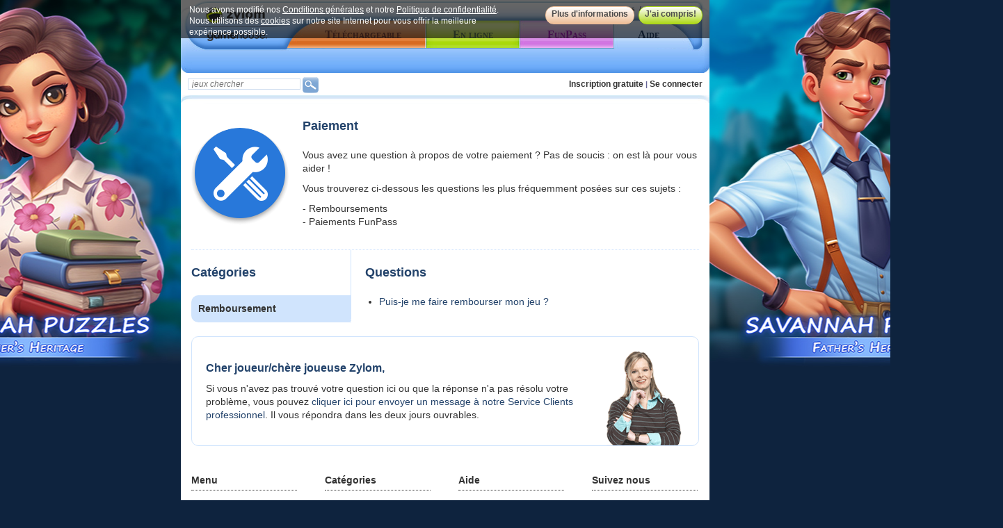

--- FILE ---
content_type: text/html;charset=UTF-8
request_url: https://www.zylom.com/be/fr/aide/section/18/?sid=18
body_size: 6960
content:
<!DOCTYPE html PUBLIC "-//W3C//DTD XHTML 1.0 Transitional//EN" "http://www.w3.org/TR/xhtml1/DTD/xhtml1-transitional.dtd">
<html xmlns="http://www.w3.org/1999/xhtml" lang="fr"><head><title>Zylom - Have fun.</title><meta content="Aide" name="keywords"/><meta content="text/html; charset=iso-8859-1" http-equiv="Content-Type"/><meta content="7uSysA5xE7gshZKlBySVOUnrxFPgw5LSAGYHihmeimk" name="google-site-verification"/><meta content="17521362920" property="fb:app_id"/><meta content="ecc5cd4897d8408b33d1d2f9a968696d" name="p:domain_verify"/>
        <link rel="alternate" href="https://www.zylom.com/eu/en/faq/section/" hreflang="eu-en" />
    
        <link rel="alternate" href="https://www.zylom.com/nl/faq/section/" hreflang="nl-nl" />
    
        <link rel="alternate" href="https://www.zylom.com/br/faq/section/" hreflang="pt-br" />
    
        <link rel="alternate" href="https://www.zylom.com/de/faq/section/" hreflang="de-de" />
    
        <link rel="alternate" href="https://www.zylom.com/se/faq/section/" hreflang="se-se" />
    
        <link rel="alternate" href="https://www.zylom.com/it/faq/section/" hreflang="it-it" />
    
        <link rel="alternate" href="https://www.zylom.com/es/faq/section/" hreflang="es-es" />
    
        <link rel="alternate" href="https://www.zylom.com/fr/faq/section/" hreflang="fr-fr" />
    
        <link rel="alternate" href="https://www.zylom.com/no/faq/section/" hreflang="en-no" />
    
        <link rel="alternate" href="https://www.zylom.com/fi/faq/section/" hreflang="en-fi" />
    
        <link rel="alternate" href="https://www.zylom.com/dk/faq/section/" hreflang="en-dk" />
    
        <link rel="alternate" href="https://www.zylom.com/pl/faq/section/" hreflang="en-pl" />
    
        <link rel="alternate" href="https://www.zylom.com/tr/faq/section/" hreflang="en-tr" />
    
        <link rel="alternate" href="https://www.zylom.com/kr/faq/section/" hreflang="en-kr" />
    
        <link rel="alternate" href="https://www.zylom.com/za/faq/section/" hreflang="en-za" />
    
        <link rel="alternate" href="https://www.zylom.com/ru/faq/section/" hreflang="en-ru" />
    
        <link rel="alternate" href="https://www.zylom.com/jp/faq/section/" hreflang="en-jp" />
    
        <link rel="alternate" href="https://www.zylom.com/cn/faq/section/" hreflang="en-cn" />
    
        <link rel="alternate" href="https://www.zylom.com/sg/faq/section/" hreflang="en-sg" />
    
        <link rel="alternate" href="https://www.zylom.com/nz/faq/section/" hreflang="en-nz" />
    
        <link rel="alternate" href="https://www.zylom.com/hk/faq/section/" hreflang="en-hk" />
    
        <link rel="alternate" href="https://www.zylom.com/in/faq/section/" hreflang="en-in" />
    
        <link rel="alternate" href="https://www.zylom.com/au/faq/section/" hreflang="en-au" />
    
        <link rel="alternate" href="https://www.zylom.com/pt/faq/section/" hreflang="pt-pt" />
    
        <link rel="alternate" href="https://www.zylom.com/us/es/faq/section/" hreflang="es-us" />
    
        <link rel="alternate" href="https://www.zylom.com/latam/faq/section/" hreflang="es-latam" />
    
        <link rel="alternate" href="https://www.zylom.com/ar/faq/section/" hreflang="es-ar" />
    
        <link rel="alternate" href="https://www.zylom.com/mx/faq/section/" hreflang="es-mx" />
    
        <link rel="alternate" href="https://www.zylom.com/cl/faq/section/" hreflang="es-cl" />
    
        <link rel="alternate" href="https://www.zylom.com/us/en/faq/section/" hreflang="en-us" />
    
        <link rel="alternate" href="https://www.zylom.com/ie/faq/section/" hreflang="en-ie" />
    
        <link rel="alternate" href="https://www.zylom.com/ca/en/faq/section/" hreflang="en-ca" />
    
        <link rel="alternate" href="https://www.zylom.com/ca/fr/faq/section/" hreflang="fr-ca" />
    
        <link rel="alternate" href="https://www.zylom.com/ch/fr/faq/section/" hreflang="fr-ch" />
    
        <link rel="alternate" href="https://www.zylom.com/be/fr/faq/section/" hreflang="fr-be" />
    
        <link rel="alternate" href="https://www.zylom.com/ch/it/faq/section/" hreflang="it-ch" />
    
        <link rel="alternate" href="https://www.zylom.com/ch/de/faq/section/" hreflang="de-ch" />
    
        <link rel="alternate" href="https://www.zylom.com/at/faq/section/" hreflang="de-at" />
    
        <link rel="alternate" href="https://www.zylom.com/be/nl/faq/section/" hreflang="nl-be" />
    
        <link rel="alternate" href="https://www.zylom.com/uk/faq/section/" hreflang="en-uk" />
    
        <link rel="alternate" href="https://www.zylom.com/my/faq/section/" hreflang="en-my" />
    
        <link rel="alternate" href="https://www.zylom.com/ma/faq/section/" hreflang="fr-ma" />
    <link type="image/x-icon" media="all" rel="icon" href="https://cdn.ghstatic.com/images/site/zylom//favicon.ico?6b3df0226146a40e918010b2c9843be8e3132829.020"/><link type="text/css" rel="stylesheet" href="https://cdn.ghstatic.com/images/site/zylom/styles/static/css/.css?6b3df0226146a40e918010b2c9843be8e3132829.020"/><link type="text/css" rel="stylesheet" href="https://cdn.ghstatic.com/images/site/zylom/styles/static/css/mainstyles.css?6b3df0226146a40e918010b2c9843be8e3132829.020"/><link type="text/css" rel="stylesheet" href="https://cdn.ghstatic.com/images/site/zylom/styles/static/css/topnavigationstyles.css?6b3df0226146a40e918010b2c9843be8e3132829.020"/><link type="text/css" rel="stylesheet" href="https://cdn.ghstatic.com/images/site/zylom/styles/static/css/generalstyle.css?6b3df0226146a40e918010b2c9843be8e3132829.020"/><link type="text/css" rel="stylesheet" href="https://cdn.ghstatic.com/images/site/zylom/styles/static/css/fixedbox_layoutstyles.css?6b3df0226146a40e918010b2c9843be8e3132829.020"/><link type="text/css" rel="stylesheet" href="https://cdn.ghstatic.com/images/site/zylom/styles/static/css/faq.css?6b3df0226146a40e918010b2c9843be8e3132829.020"/><link type="text/css" rel="stylesheet" href="https://cdn.ghstatic.com/images/site/zylom/styles/static/css/promo/cookies/popup.css?6b3df0226146a40e918010b2c9843be8e3132829.020"/><link type="text/css" rel="stylesheet" href="https://cdn.ghstatic.com/images/site/zylom/styles/static/css/promo/funpass_survey_popup.css?6b3df0226146a40e918010b2c9843be8e3132829.020"/><link type="text/css" rel="stylesheet" href="https://cdn.ghstatic.com/images/site/zylom/styles/static/css/jqueryui/redmond/jquery-ui-1.8.21.custom.css?6b3df0226146a40e918010b2c9843be8e3132829.020"/><link type="text/css" rel="stylesheet" href="https://cdn.ghstatic.com/images/site/zylom/styles/static/css/header_styles_offer/topnavigationstyles.css?6b3df0226146a40e918010b2c9843be8e3132829.020"/><link type="text/css" rel="stylesheet" href="https://cdn.ghstatic.com/images/site/zylom/styles/static/css/header_privacy_styles.css?6b3df0226146a40e918010b2c9843be8e3132829.020"/><link type="text/css" href="https://fonts.googleapis.com/css?family=Nunito:400,300,700" rel="stylesheet"/><script src="//ajax.googleapis.com/ajax/libs/jquery/1.4.2/jquery.min.js"></script><script src="//ajax.googleapis.com/ajax/libs/jqueryui/1.8.21/jquery-ui.min.js"></script><script async="true" type="text/javascript" src="https://cdn.ghstatic.com/images/site/zylom/scripts/static/scripts/jquery.tools.overlay.min.js?6b3df0226146a40e918010b2c9843be8e3132829.020"></script><script async="true" type="text/javascript" src="https://cdn.ghstatic.com/images/site/zylom/scripts/static/scripts/ogmapi.min.js?6b3df0226146a40e918010b2c9843be8e3132829.020"></script><script async="true" type="text/javascript" src="https://cdn.ghstatic.com/images/site/zylom/scripts/static/scripts/zylomdeluxedownload.js?6b3df0226146a40e918010b2c9843be8e3132829.020"></script><script async="true" type="text/javascript" src="https://cdn.ghstatic.com/images/site/zylom/scripts/static/scripts/general.js?6b3df0226146a40e918010b2c9843be8e3132829.020"></script>
    <style type="text/css">  body {background: #0E233E url(https://cdn.ghstatic.com//images/site/zylom/background/featured-games/8553.jpg?6b3df0226146a40e918010b2c9843be8e3132829.020) center 0px no-repeat;}</style>
    <script type="text/javascript">var _UACODE = "UA-31626024-40";</script><script src="https://cdn.ghstatic.com/images/site/zylom/scripts/static/scripts/google-analytics.js?6b3df0226146a40e918010b2c9843be8e3132829.020" type="text/javascript"></script><script async="true" type="text/javascript" src="https://cdn.ghstatic.com/images/site/zylom/scripts/static/scripts/vwo.js?6b3df0226146a40e918010b2c9843be8e3132829.020"></script><link type="text/css" rel="stylesheet" href="https://fonts.googleapis.com/css?family=Source+Sans+Pro:400,700"/>
    <script>
	dataLayer = [{
		'is_funticket_trial_subscriber': false,
		'subscribed_to_newsletter': false,
		'country_name': 'Belgium',
		'storefront_name': 'Zylom',
		'geo_ip_latitude': 39.9625,
		'gameset_name': 'Zylom Mac Games',
		'user_agent': 'Mozilla\/5.0 (Macintosh; Intel Mac OS X 10_15_7) AppleWebKit\/537.36 (KHTML, like Gecko) Chrome\/131.0.0.0 Safari\/537.36; ClaudeBot\/1.0; +claudebot@anthropic.com)',
		'page_name': '',
		'session_id': '20260123:de11c081700863c2bdec5139a97e28491769129371555',
		'payment_details_expired': false,
		'is_logged_in': false,
		'browser_name': 'Chrome 13',
		'visitor_id': '20260123:de11c081700863c2bdec5139a97e2849',
		'partner_name': 'Zylom',
		'device_type_name': 'Computer',
		'is_ex_funticket_subscriber': false,
		'player_id': -1,
		'url': '\/be\/fr\/aide\/section\/18\/',
		'geoip_country_name': 'United States',
		'fell_out_of_fp_funnel': false,
		'gameset_id': 5044,
		'geo_ip_longitude': -83.0061,
		'time_in_miliseconds': 1769129371555,
		'operating_system_name': 'Mac OS X',
		'is_take_over_active': false,
		'credits_expiration_days': null,
		'traffic_source_id': 9,
		'referrer_url': null,
		'is_funticket_subscriber': false,
		'is_ex_funticket_trial_subscriber': false,
		'email_address': null,
		'referrer_domain': '',
		'geo_ip_timezone': 'America\/New_York',
		'is_first_time_visitor': true,
		'Platform': 'NotSet'
	}];
</script>
</head><body itemtype="http://schema.org/WebPage" itemscope="true"><script>
        var active_privacy ="GDPR-2018.05";

        window.dataLayer = window.dataLayer || [];

        function gtag() { dataLayer.push(arguments); }

        function initialize_consent() {
            gtag('consent', 'default', {
                'ad_user_data': 'denied',
                'ad_personalization': 'denied',
                'ad_storage': 'denied',
                'analytics_storage': 'denied',
                'security_storage': 'granted',
                'wait_for_update': 500,
            });
            dataLayer.push({'gtm.start': new Date().getTime(), 'event': 'gtm.js'});
        }

        $(document).ready(function() {
        
            var cookie_privacy = getCookie("zylom.privacy");
            if (active_privacy != cookie_privacy) {
                initialize_consent();
                $('#headerbar_privacy').show();
            } else {
                gtag('consent', 'default', {
                    'ad_user_data': 'granted',
                    'ad_personalization': 'granted',
                    'ad_storage': 'granted',
                    'analytics_storage': 'granted',
                    'security_storage': 'granted',
                  });
            }
        
        });

        function accept_privacy(){
            $('#headerbar_privacy').hide();
            document.cookie = "zylom.privacy="+active_privacy+"; domain="+window.location.hostname.replace(/^www\./,'.')+"; path=/; expires=Fri, 3 Aug 2200 20:47:11 UTC;";
        
          // Define dataLayer and the gtag function.
          window.dataLayer = window.dataLayer || [];

          // Set the consent values to granted if the policies are accepted.
          gtag('consent', 'update', {
            'ad_user_data': 'granted',
            'ad_personalization': 'granted',
            'ad_storage': 'granted',
            'analytics_storage': 'granted',
            'security_storage': 'granted',
          });
        }
        function open_moreinfo_privacy(){
            location.href='/be/fr/consent/index.jsp';
        }
    </script>


    <!-- Google Tag Manager --><noscript><iframe src="//www.googletagmanager.com/ns.html?id=GTM-T7L89W"height="0" width="0" style="display:none;visibility:hidden"></iframe></noscript><script>(function(w,d,s,l,i){w[l]=w[l]||[];w[l].push({'gtm.start':new Date().getTime(),event:'gtm.js'});var f=d.getElementsByTagName(s)[0],j=d.createElement(s),dl=l!='dataLayer'?'&l='+l:'';j.async=true;j.src='//www.googletagmanager.com/gtm.js?id='+i+dl;f.parentNode.insertBefore(j,f);})(window,document,'script','dataLayer','GTM-T7L89W');</script><!-- End Google Tag Manager -->






<div id="fb-root"></div><script>
(function (d, s, id) {
    var js, fjs = d.getElementsByTagName(s)[0];
    if (d.getElementById(id))
        return;
    js = d.createElement(s);
    js.id = id;
    js.src = "//connect.facebook.net/be_FR/all.js#xfbml=1&appId=17521362920";
    fjs.parentNode.insertBefore(js, fjs);
}(document, 'script', 'facebook-jssdk'));
</script><div id="sitewrapper"><script async="true" type="text/javascript" src="https://cdn.ghstatic.com/images/site/zylom/scripts/static/scripts/dropdown.js?6b3df0226146a40e918010b2c9843be8e3132829.020"></script><script async="true" type="text/javascript" src="https://main.zylom.com/js/deluxedownload.js"></script><div class="" id="sitecontainer"><div style="display:none;" class="headerbar_privacy" id="headerbar_privacy"><div class="headerbar_privacy_content"><div class="headerbar_privacy_text">Nous avons modifié nos <a href="/fr/conditions-d-utilisation/" class="headerbar_privacy_links">Conditions générales</a> et notre <a href="/fr/confidentialite/" class="headerbar_privacy_links">Politique de confidentialité</a>. Nous utilisons des <a href="/fr/promo/cookies/index.jsp" class="headerbar_privacy_links">cookies</a> sur notre site Internet pour vous offrir la meilleure expérience possible.</div><div class="headerbar_privacy_buttons"><a onclick="open_moreinfo_privacy();return false;" title="info" class="button_info_privacy_header" href="/be/fr/consent/index.jsp" rel="nofollow" id="button_info">Plus d&#39;informations</a><a onclick="accept_privacy();return false;" title="accept" class="button_close_privacy_header" href="#" rel="nofollow" id="button_close">J&#39;ai compris!</a></div></div></div><div style="width: 422px; left: -422px;" class="clickablegutter"><a style="width: 422px; text-decoration:none;" onfocus="this.blur()" href="/be/fr/rdeluxe.jsp?g=5044&d=8553"></a></div><div style="width: 422px; left: 760px;" class="clickablegutter_right"><a style="width: 422px; text-decoration:none;" onfocus="this.blur()" href="/be/fr/rdeluxe.jsp?g=5044&d=8553"></a></div><script async="true" src="https://cdn.ghstatic.com/images/site/zylom//videoplayer/flowplayer-3.2.4.min.js?6b3df0226146a40e918010b2c9843be8e3132829.020" type="text/javascript"></script><script>
        function actionTracking(atsid, atkid) {
            $.ajax({type: 'POST', url: '/be/fr/action-tracking', data: {atkid: atkid, atsid: atsid}, async: false});
        }
        function actionTrackingHeader(atsid) {
            actionTracking(atsid, 97);
        }
        function actionTrackingHeaderCatDLX(atsid) {
            actionTracking(atsid, 98);
        }
        function actionTrackingHeaderCatWeb(atsid) {
            actionTracking(atsid, 99);
        }
        function actionTrackingHeaderDelicious(atsid) {
            actionTracking(atsid, 100);
        }
    </script><div class="blue support" id="headernavigation"><div id="logo"><a onclick="actionTrackingHeader(1)" href="/be/fr/" class="logolink"></a></div><div id="headernavigationchoosecountry"><a title="Nederlands" class="smallblack" href="https://www.zylom.com/be/nl/">Nederlands</a> -
                    <a class="smallblack" rel="nofollow" href="/choosecountry/">Autre pays
                 / 
                Another country</a></div><div id="headernavigationbuttons"><a class="download" title="Téléchargeable" onclick="actionTrackingHeader(2)" href="/be/fr/jeux-telecharger/"><span>Téléchargeable</span></a><a class="play" title="En ligne" onclick="actionTrackingHeader(3)" href="/be/fr/jeux-en-ligne-gratuits/"><span>En ligne</span></a><a class="funpass" title="FunPass" onclick="actionTrackingHeader(5)" href="/be/fr/funpass/"><span>FunPass</span></a><a class="support" title="Aide" onclick="actionTrackingHeader(6)" href="/be/fr/aide/"><span>Aide</span></a></div><div id="headernavigationsubnavigation"><ul class="submenu-fr" id="submenunav"></ul></div></div><div style="position: relative;" class="blue" id="headerextra"><style>
            .ui-menu-item {background-image:none;}
        </style><div style="float:left; width:200px;" class="searchbox"><form style="float: left; padding-bottom: 5px;" action="/servlet/Search" id="searchBoxHeader" name="searchBox" method="POST"><input placeholder="jeux chercher" style="margin-top: 2px; border: 1px solid #ccdcee; width: 155px;" class="input" id="queryText" name="queryText" type="text"/><a class="listingplayblue2 sprite_common_image" href="javascript:$(&apos;#searchBoxHeader&apos;).submit();"></a><script type="text/javascript">
                    $(function () {
                        $("#queryText").autocomplete({
                            source: "/servlet/autocomplete",
                            minLength: 2,
                            select: function (event, ui) {
                                if (ui.item) {
                                    $("#queryText").val('');
                                    window.location = ui.item.value;
                                    return false;
                                }
                            },
                            open: function () {
                                $(this).autocomplete('widget').css('z-index', 100);
                                return false;
                            }
                        });
                    });
                </script></form></div><div class="headerextramyaccount"><a href="/be/fr/registration/general_register.jsp?s=support">Inscription gratuite</a><span style="font-weight: bold; font-size:11px;"> | </span><a onclick="toggleLoginDropdown();" class="login_link" href="javascript:void(0);">Se connecter</a></div></div><div class="headerbar blue"></div><div class="login_dropdown" id="loginDropdown"></div><script>
        function rewritePromoCookie()
        {
            var c_name = '{psvita}';
            var expiredays = 10;
            if (document.cookie.length>0){
                c_start=document.cookie.indexOf(c_name + "=");
                if (c_start!=-1){
                    c_start=c_start + c_name.length+1;
                    c_end=document.cookie.indexOf(";",c_start);
                    if (c_end==-1) c_end=document.cookie.length;
                    var exdate=new Date();
                    exdate.setDate(exdate.getDate()+expiredays);
                    document.cookie="psvita=1" +((expiredays==null) ? "" : "; expires="+exdate.toGMTString())+ "; domain=.zylom.com; path=/";
                }
            }
        }
        rewritePromoCookie();
        function toggleLoginDropdown()
        {
            if ($("#loginDropdown").hasClass("displayed")) {
                $("#loginDropdown").removeClass("displayed");
            }
            else {
                $("#loginDropdown").addClass("displayed");
                if($('#loginDropdown').size() == 1) {
                    $("#loginDropdown").html('<iframe src="https://secure2.zylom.com/csi/?uid=csi_zylomsite1769129371542&g=5044&e=login&tn=zylomsite&tkid=-1&tsid=-1&au=https%3A%2F%2Fwww.zylom.com%2Fincludes%2Fregistration%2Fcsi_return.jsp%3Ffwurl%3DSELF" id="csi_zylomsite1769129371542" class="externalcsiiframe" frameborder="0" allowtransparency="true" width="325px" height="270px"/>');
                }
            }
        }
    </script><div class="clearfix" id="content"><div class="clearfix" id="centercolumn"><script>
            $(document).ready(function() {
                $(".category_item").click(function() {
                    var selectedCategoryId = $(this).attr("id");
                    $(".question_list.active").removeClass("active");
                    $(".category_item.active").removeClass("active");
                    $(".question_list.category_"+selectedCategoryId).addClass("active");
                    $("#"+selectedCategoryId).addClass("active");
                });
            });
        </script><div class="faq_container"><div class="section_topheader"><div class="disp_table"><div class="disp_tablerow"><div class="section_iconimg disp_tablecell faq_section"><img src="https://cdn.ghstatic.com/images/site/zylom//faq/faq_shadow_17.png?6b3df0226146a40e918010b2c9843be8e3132829.020"/></div><div class="section_namedescription disp_tablecell"><h2>Paiement</h2><p><p>Vous avez une question à propos de votre paiement ? Pas de soucis : on est là pour vous aider !</p> <p>Vous trouverez ci-dessous les questions les plus fréquemment posées sur ces sujets :</p> <ul> <li>- Remboursements</li> <li>- Paiements FunPass</li> </ul></p></div></div></div></div><div class="section_categoryquestion faq_section"><div class="section_category"><h2>Catégories</h2><ul class="faq_list category_list"><li id="84" class="category_item category.84 active last">Remboursement</li></ul></div><div class="section_question"><h2>Questions</h2><div class="question_list category_84 active last"><ul class="faq_list"><li><a href="/be/fr/faq/question?id=359&sid=18&cid=84">Puis-je me faire rembourser mon jeu ?</a></li></ul></div></div></div><div class="question_support"><div class="disp_table"><div class="disp_tablerow"><div class="faq_description disp_tablecell"><h3>Cher joueur/chère joueuse Zylom,</h3><p>Si vous n&#39;avez pas trouvé votre question ici ou que la réponse n&#39;a pas résolu votre problème, vous pouvez <a href="/be/fr/aide/contact/18/?sid=18">cliquer ici pour envoyer un message à notre Service Clients professionnel</a>. Il vous répondra dans les deux jours ouvrables.</p></div><div class="support_lady_img disp_tablecell"><img alt="support" src="https://cdn.ghstatic.com/images/site/zylom//support/anne.jpg?6b3df0226146a40e918010b2c9843be8e3132829.020"/></div></div></div></div></div></div></div><div id="footer"><a id="sitenavigation_footer"></a><div class="footermenu clearfix"><div class="footermenuitem footermenuitem_1"><h3>Menu</h3><ul class="footermenulist"><li><a href="/be/fr/">Page d&#39;accueil</a></li><li><a href="/be/fr/jeux-telecharger/">Jeux à télécharger</a></li><li><a href="/be/fr/jeux-en-ligne-gratuits/">Jeux en ligne</a></li><li><a href="/be/fr/funpass/">Infos FunPass</a></li><li><a target="_blank" href="/be/fr/blog/">Blog</a></li></ul></div><div class="footermenuitem footermenuitem_2"><h3>Catégories</h3><ul class="footermenulist"><li><a title="Jeux de série de 3" href="/be/fr/gamecategory.jsp?c=106">Jeux de série de 3</a></li><li><a title="Jeux d&#39;action" href="/be/fr/gamecategory.jsp?c=128">Jeux d&#39;action</a></li><li><a title="Jeux de tableaux" href="/be/fr/gamecategory.jsp?c=119">Jeux de tableaux</a></li><li><a title="Jeux de bubble" href="/be/fr/gamecategory.jsp?c=117">Jeux de bubble</a></li><li><a title="Jeux de cartes" href="/be/fr/gamecategory.jsp?c=93">Jeux de cartes</a></li><li><a title="Jeux d&#39;objets cachés" href="/be/fr/gamecategory.jsp?c=121">Jeux d&#39;objets cachés</a></li><li><a title="Jeux de casse-tête" href="/be/fr/gamecategory.jsp?c=98">Jeux de casse-tête</a></li><li><a title="Jeux de gestion de temps" href="/be/fr/gamecategory.jsp?c=132">Jeux de gestion de temps</a></li><li><a title="Nouveaux jeux" href="/be/fr/new-games/">Nouveaux jeux</a></li><li><a title="Meilleurs jeux" href="/be/fr/top-games/">Meilleurs jeux</a></li></ul></div><div class="footermenuitem footermenuitem_3"><h3>Aide</h3><ul class="footermenulist"><li><a href="/be/fr/aide/">Aide - Aperçu</a></li><li><a href="/be/fr/aide/contact/15/?sid=15">Nous contacter</a></li><li><a href="/be/fr/registration/general_register.jsp?s=support">Inscription gratuite</a></li><li><a href="/be/fr/registration/general_login.jsp?s=support">Se connecter</a></li><li><a href="/be/fr/registration/general_login.jsp?e=forgotlogin&s=support">Vous avez oublié vos identifiants ?</a></li></ul></div><div class="footermenuitem footermenuitem_4"><h3>Suivez nous</h3><ul class="footermenulist"><li><a target="_blank" href="https://www.facebook.com/zylom">Page du Zylom Games Fan Club sur Facebook</a></li><li><a target="_blank" href="https://www.twitter.com/zylom">Zylom sur Twitter</a></li><li><a target="_blank" href="https://www.youtube.com/zylomgames">Zylom sur YouTube</a></li><li><a href="https://secure2.zylom.com/myaccount/5044/#emailpref">Recevez nos newsletters</a></li></ul></div></div><p style="margin: 0px; padding: 0px;"><a title="Confidentialité" class="optfooterlinks" href="/be/fr/confidentialite/">Confidentialité</a> | 
            <a title="conditions d&#39;utilisation" class="optfooterlinks" href="/be/fr/conditions-d-utilisation/">conditions d&#39;utilisation</a> | 
            <a title="Salle de presse" class="optfooterlinks" href="/be/fr/news_room.jsp">Salle de presse</a> | 
            <a title="À propos de Zylom" class="optfooterlinks" href="/be/fr/about_us.jsp">À propos de Zylom</a> | 
            <a title="Plan du site" class="optfooterlinks" href="/be/fr/sitemap/">Plan du site</a><br/><br/></p><p class="footercopyright" align="center">
            copyright &copy; 2001-<script type="text/javascript">document.write(new Date().getFullYear());</script> GameHouse Europe. All Rights Reserved Zylom&reg; and the Zylom logo are registered trademarks of GameHouse Europe.
        </p></div><div class="sprite_common_image" id="footerclose"></div></div></div><div id="popup_overlay" class="popup_overlay"><div class="contentWrap"></div></div><script type="text/javascript">
function getCookie(cname) {
    var name = cname + "=";
    var decodedCookie = decodeURIComponent(document.cookie);
    var ca = decodedCookie.split(';');
    for(var i = 0; ca.length > i; i++) {
        var c = ca[i];
        while (c.charAt(0) == ' ') {
            c = c.substring(1);
        }
        if (c.indexOf(name) == 0) {
            return c.substring(name.length, c.length);
        }
    }
    return "";
}
$("a.popup[rel]").overlay({
    mask: {color: '#000000', opacity: 0.7},
    fixed: false,
    closeOnEsc: true,
    closeOnClick: true,
    onBeforeLoad: function() {
        var wrap = this.getOverlay().find(".contentWrap");
        wrap.load(this.getTrigger().attr("href"));
    },
    onClose: function() {
        var wrap = this.getOverlay().find(".contentWrap");
        wrap.html('');
    }
});

function closeAllPopups()
{
    $("a.popup[rel]").each(function() {
        $(this).overlay().close();
    });
}
</script></body></html>
    


--- FILE ---
content_type: text/css
request_url: https://cdn.ghstatic.com/images/site/zylom/styles/static/css/mainstyles.css?6b3df0226146a40e918010b2c9843be8e3132829.020
body_size: 15897
content:







* {
    margin: 0;
    padding: 0;
    }

html, body {
    height: 100%;
    width: 100%;
    text-align: center;
    font-size: 14px;
    line-height: 1.4em;
    font-family: Verdana, Sans-Serif, Arial;
    }


#sitewrapper {
    display:block;
    width:100%;
    height:100%;
    margin:0;
    padding:0;
    _overflow-x:hidden;
}
#sitecontainer {
    position: relative;
    width: 760px;
    margin: 0 auto;
    background: #fff;
    }

#headernavigation {
    position: relative;
    width: 760px;
    height: 105px;
    z-index:100;
    background: transparent url(https://cdn.ghstatic.com/images/site/zylom/optimages/header/grey/mainback.gif?v=20210503.171.320) top left no-repeat;
    }
    #logo {
        position: absolute;
        display: block;
        margin: 0;
        padding: 0;
        top: 8px;
        left: 18px;
        height: 53px;
        width: 150px;
        }
        a.logolink {
            position: absolute;
            display: block;
            top: 0px;
            left: 0px;
            height: 53px;
            width: 135px;
            text-decoration: none;
            background: transparent;
            }
        a.textlink {
            position: absolute;
            display: block;
            top: 3px;
            left: 53px;
            height: 32px;
            width: 77px;
            text-decoration: none;
            }

#headerextra {
    width: 740px;
    height: 20px;
    margin: 6px auto 6px auto;
    z-index: 1;
    font-size: 12px;
    line-height: 20px;
    }
.headerbar{
    display: block;
}

#content {
    position: relative;
    width: 760px;
    padding: 0px 0px 0px 0px;
    margin-bottom: 40px;
    text-align: left;
    font-size: 14px;
    line-height: 1.4;
    background-color: #fff;
}

#centercolumn {
  position: relative;
  left: 10px;
  width: 740px;
}

#leftcolumn {
  float: left;
  display: inline;
  width: 540px;
}

#rightcolumn {
  float: right;
  display: inline;
  width: 200px;
}

#footer {
  background-color: #fff;
  text-align: center;
}

#footerclose {
  display: block;
  position: relative;
  width: 760px;
  height: 23px;
}


#tagline {
    position: relative;
    display: block;
    padding: 5px 0;
    margin-bottom: 5px;
    }
    #tagline.deluxe,
    #tagline.hybrid,
    #tagline.online {
        width: 600px;
    }
    #tagline h1 {
        float: left;
        width: 500px;
        display: inline;
        margin-left: 5px;
        padding-top: 1px;

        }
   #tagline .players {
        float: right;
        display: inline;
        margin-right: 15px;
       }
   #rightcolumn .players {
        margin-bottom:8px;
       }

#featuredbox {
    display: block;
    width: 510px;
    margin-bottom: 10px;
    background-color: #fcc;
    }

ul, ol {
    margin: 0;
    padding: 0;
    list-style-type: none;
    list-style-position: outside;
    margin-left: 1em;
    line-height: 1em;
    }
    li.glitem, .gltopitem {
        margin: 0;
        padding: 0;
        background: none;
        list-style-type: none;
        }

.gltopitem {
    width:220px;
    height:50px;
    overflow:hidden;
    line-height: 11px;
    }
.glitem {
    width:220px;
    height:30px;
    overflow:hidden;
    line-height: 11px;
    }


.moregamesitemimage {
    float:left;
    height:90px;
    width:90px;
    }
.moregamesitemdescription {
    padding-top: 2px;
    line-height: 1.1em;
    }
.moregamesitemlinks {
    display:block;
    clear:both;
    padding:0px 0px 0px 8px;
    height:20px;
    }


#footer .footerlinks,
#footer .footercountrylinks,
#footer .footerpromotext,
#footer h2.new,
#footer .footercopyright {
        display: block;
        text-align: center;
        padding: 0 10px;
        }
#footer .footercopyright {margin-bottom: 12px;}
.footerlogos img {vertical-align: middle;}




#tagline h1 {
    color: #333;
    font-weight: normal;
    font-size: 1em;
    }

a {
    color: #000;
    }

.players {
    color: #993333;
    font-weight: normal;
    }

#headernavigationsubnavigation a {color: #5e7850;}
#headerextra a {color: #333;}
    #headerextra a:hover {color: #5e7850;}


.playgamepageheader {
        float: left;
        width: 240px;
        text-align: center;
        padding: 10px 0px 10px 10px;
        }
    .playgamepagecategory {
        margin-bottom: 6px;
        }
    a.playgamepagecategorytext {
        text-decoration: none;
        font-size: 12px;
        }
    .playgamepagedescription {
        text-align: left;
        margin-bottom: 12px;
        }
     .playgamepagedescription a{
        color:5E7850;
        font-weight:bold;
        }
     .playgamepagedescription a:hover{
        color:#bae024;
        }
    .playgamepageimage {
        float: right;
        width: 250px;
        text-align: center;
        margin-bottom: 30px;
        margin-right: 3px;
        }
    .playgamepageothergames {
        display: block;
        clear: both;
        text-align: left;
        margin-left: 150px;
        width: 200px;
        line-height: 24px;
        }
     .playgamepageothergameslist {
        float: right;
        }


  .downloadgamepage a {
      color: #993333;
  }
    .downloadgamepage a:hover {
        color: #FF7000;
    }
    .downloadgamepage ul {
        line-height: 14px;
    }
  .downloadgamepage li {
	background-image: url(https://cdn.ghstatic.com/images/site/zylom/deluxe/page/bullit.gif?v=20210503.171.320);
	background-repeat: no-repeat;
	background-position: 0px 3px;
	padding-left: 20px;
  }


  .gamepage_extra_text{
        text-align:left;
        padding:0px 15px;
  }

  .downloadgamepage .info_logo{
        display:inline-block;
        height:13px;
        width:13px;
        background-image: url(https://cdn.ghstatic.com/images/site/zylom/sprites/common.png?v=20210503.171.320);
	background-repeat: no-repeat;
	background-position: -577px -46px;
        margin-left: 5px;
  }
  .gamepage_extra_text li {
        background-image: url(https://cdn.ghstatic.com/images/site/zylom/sprites/common.png?v=20210503.171.320);
	background-repeat: no-repeat;
	background-position: -604px -35px;
        padding: 0 0 5px 9px;
  }
  .gamepage_ads {

    margin: 0 auto;
    width: 200px;
}

  .categorycolor {
      color: #993333;
      font-size: 12px;
      font-weight: bold;
  }
  .categorycolor a {
      color: #993333;
      font-size: 12px;
      font-weight: bold;
  }
  .banner {
      width: 440px;
      height: 120px;
      padding-left: 15px;
      padding-bottom: 15px;
  }

  .scalabledivflatgreen,
  .scalabledivflatorange {
    padding-left: 10px;
    padding-right: 0px;
  }
.downloadgamepage,
.playgamepage {
      width: 710px;
      margin-left: 10px;
      }
.downloadgamepageleft,
.playgamepageleft {
    margin: 0;
    padding-top: 2px;
    display: inline;
    float: left;
    width: 250px;
    text-align: center;
    }
.downloadgamepageright,
.playgamepageright {
    margin: 0;
    padding: 0;
    display:inline;
    float:right;
    width:440px;
    }
.downloadgamepageleft p,
.playgamepageleft p {
    padding: 0 4px;
    margin-bottom: 12px;
    }
.rating {
    margin: 5px 0 0;
    }
.rating a img {
    border: 0;
    float: left;
}
.rating .review_link {
    display: block;
    float: left;
    margin: 2px 0 0 5px;

}
.alsolike {
    display: inline;
    float: left;
    text-align: center;
    overflow: hidden;
    width: 85px;
    height: 94px;
    line-height: 12px;
    margin: 0 7px;
    }
.dlxgamepage_alsolike {
    display: inline;
    float: left;
    overflow: hidden;
    width: 185px;
    height: 53px;
    line-height: 12px;
    margin: 0 7px;
    }
.dlxgamepage_alsolike img{
    float:left;
    margin-right: 5px;
}
.dlxgamepage_alsolike .name_recommend,
.dlxgamepage_alsolike .rating_recommend,
.dlxgamepage_alsolike .rating_recommend img{
    float: none;
    display: block;
    margin-top: 3px;
    margin-bottom: 3px;
    border: medium none;
}

.dlxgamepage_alsolike .name_recommend{
    color: #000000;
}
.dlxgamepage_alsolike .gamelistdownload_recommend{
    display:block;
}

 .alsolikeweb {
    display: inline;
    float: left;
    text-align: center;
    overflow: hidden;
    width: 110px;
    height: 90px;
    line-height: 12px;
    margin: 0 7px;
    }

 .allgamesleft {
    display: inline;
    float: left;
    width: 230px;
    margin-left: 16px;
    }
 .allgamesright {
    display: inline;
    float: right;
    width: 230px;
    margin-right: 15px;
    }

.allgamesleft .glplayers,
.allgamesright .glplayers {
    float:right;
    clear: both;
    text-align: right;
    }

.allgamesleft .glplayers,
.allgamesright .glplayers,
.allgamesleft .glgamename,
.allgamesright .glgamename {
    display: block;
    padding-top: 2px;
    }

.allgamesleft ul,
.allgamesright ul {
    display: block;
    clear: both;
    margin: 0;
    }
    .allgamesleft ul li,
    .allgamesright ul li {
        width: 230px;
        }


    .activelink
    {
        background: transparent url(https://cdn.ghstatic.com/images/site/zylom/promo/deluxefeature/button_down.gif?v=20210503.171.320) left top no-repeat;
        cursor: pointer; cursor: hand;
        width:93;
        height:30;
        font-family: Verdana;
        font-size: 14px;
        font-weight: bold;
        color: #993333;
        text-decoration:none;
        padding-top:7px;
    }

    .inactivelink
    {
        background: transparent url(https://cdn.ghstatic.com/images/site/zylom/promo/deluxefeature/button_up.gif?v=20210503.171.320) left top no-repeat;
        width:93;
        height:30;
        cursor: pointer; cursor: hand;
        font-family: Verdana;
        font-size: 14px;
        font-weight: bold;
        color: #5E7850;
        text-decoration:none;
        padding-top:7px;
    }



.greenlink {
    font-family: Verdana, Arial, Helvetica, sans-serif;
    font-size: 11px;
    color: #5E7850;
    text-decoration: underline;
    font-weight: normal
    }
    a:hover.greenlink {color: #BAE024}
.orangelink {
    font-family: Verdana, Arial, Helvetica, sans-serif;
    font-size: 11px;
    color: #8A502B;
    text-decoration: underline;
    font-weight: normal
    }
    a:hover.orangelink {color: #FF7000}

a.headline, a:hover.headline {color: #000000;}
a.bottomline, a:hover.bottomline {color: #000000;}
a.plainlink, a:hover.plainlink {color: #000000; font-weight:normal;}

#footer .footerlinks,
#footer .footercountrylinks,
#footer .footerpromotext,
#footer h2.new,
#footer .footercopyright {
        font-size: 12px;
}

.optfooterlinks, .genericfooterlinks {
	font-size: 12px;
	font-weight: lighter;
	color: #333333;
	line-height: normal;
	text-decoration: none;
}


.clearer {
    display:block;
    height:1px;
    line-height:0px;
    font-size:0px;
    clear:both;
    }



.benefitstable th
{
  color: #FFFFFF;
  font-size :12px;
  font-family: verdana;
}

.benefitstable td
{
  border-collapse: collapse;
  font-size :10px;
  font-family: verdana;
  border-style: solid;
  border-width:1px;
  border-color: #9C36AB;
  background-color: #FEF4FE;
 }
.benefitstable td.check
{
  background-color: #e9b7e9;
 }

.benefitstext
{
  color: #9C36AB;
  font-size: 26px;
  font-family: verdana;
  font-weight: bold;
}

button.videobutton {
    margin: 0;
    padding: 0;
    margin-top: 4px;
    background-color: #fcc;
    border: 1px solid #f00;
    cursor: hand;
}



.breadcrumbs {
    position: relative;
    width: 530px;
    margin-left: 5px;
    font-size: 11px;
}
.breadcrumbs a.breadcrumb {color:#808483; text-decoration:none; font-weight:normal; }
.breadcrumbs a:hover.breadcrumb {color:#000;}
.breadcrumbs .breadcrumbactive,
.breadcrumbs :hover.breadcrumbactive {font-weight:bold; color:#625d61; text-decoration:none;}

.nocrumbstext {
  font-weight: bold;
  margin-left: 5px;
  padding-top: 1px;
}


.nocrumbstext h1{
  font-size: 11px;
  font-weight: bold;
  margin-left: 5px;
  padding-top: 1px;
  line-height: 16px;
  width: 595px;
}


.nocrumbstext p{
  font-size: 11px;
  font-weight: 400;
  margin-bottom: 0px;
  margin-left: 5px;
  padding-top: 1px;
  line-height: 13px;
  width: 500px;
  height: 35px;
  position: static;
  float: left;
  display: block;
  cursor: auto;
}






a.greenbutton110px, a.bluebutton110px, a.orangebutton110px, a.purplebutton110px {display: block; margin: 0 auto; width: 110px; height: 23px;}
a.greenbutton110px {color: #5E7850; background: transparent url(https://cdn.ghstatic.com/images/site/zylom/optimages/buttons/110/greenbutton.gif?v=20210503.171.320) center 0px no-repeat;}
a.bluebutton110px {color: #23436B; background: transparent url(https://cdn.ghstatic.com/images/site/zylom/optimages/buttons/110/bluebutton.gif?v=20210503.171.320) center 0px no-repeat;}
a.orangebutton110px {color: #794336; background: transparent url(https://cdn.ghstatic.com/images/site/zylom/optimages/buttons/110/orangebutton.gif?v=20210503.171.320) center 0px no-repeat;}
a.purplebutton110px {color: #A926BD; background: transparent url(https://cdn.ghstatic.com/images/site/zylom/optimages/buttons/110/purplebutton.gif?v=20210503.171.320) center 0px no-repeat;}

a:hover.greenbutton110px {color: #5E7850; background-position: center -23px;}
a:hover.bluebutton110px {color: #23436B; background-position: center -23px;}
a:hover.orangebutton110px {color: #794336; background-position: center -23px;}
a:hover.purplebutton110px {color: #A926BD; background-position: center -23px;}

a.greenbutton110px span, a.bluebutton110px span, a.orangebutton110px span, a.purplebutton110px span {display: block; padding-top: 3px; font-size: 11px; font-weight: bold; text-align: center;}


a.greenbutton130px, a.bluebutton130px, a.orangebutton130px, a.purplebutton130px {display: block; margin: 0 auto; width: 130px; height: 23px;}
a.greenbutton130px {color: #5E7850; background: transparent url(https://cdn.ghstatic.com/images/site/zylom/optimages/buttons/130/greenbutton.gif?v=20210503.171.320) center 0px no-repeat;}
a.bluebutton130px {color: #23436B; background: transparent url(https://cdn.ghstatic.com/images/site/zylom/optimages/buttons/130/bluebutton.gif?v=20210503.171.320) center 0px no-repeat;}
a.orangebutton130px {color: #794336; background: transparent url(https://cdn.ghstatic.com/images/site/zylom/optimages/buttons/130/orangebutton.gif?v=20210503.171.320) center 0px no-repeat;}
a.purplebutton130px {color: #A926BD; background: transparent url(https://cdn.ghstatic.com/images/site/zylom/optimages/buttons/130/purplebutton.gif?v=20210503.171.320) center 0px no-repeat;}

a:hover.greenbutton130px {color: #5E7850; background-position: center -23px;}
a:hover.bluebutton130px {color: #23436B; background-position: center -23px;}
a:hover.orangebutton130px {color: #794336; background-position: center -23px;}
a:hover.purplebutton130px {color: #A926BD; background-position: center -23px;}

a.greenbutton130px span, a.bluebutton130px span, a.orangebutton130px span, a.purplebutton130px span {display: block; padding-top: 3px; font-size: 11px; font-weight: bold; text-align: center;}


a.greenbutton150px, a.bluebutton150px, a.orangebutton150px, a.purplebutton150px {display: block; margin: 0 auto; width: 150px; height: 23px;}
a.greenbutton150px {color: #5E7850; background: transparent url(https://cdn.ghstatic.com/images/site/zylom/optimages/buttons/150/greenbutton.gif?v=20210503.171.320) center 0px no-repeat;}
a.bluebutton150px {color: #23436B; background: transparent url(https://cdn.ghstatic.com/images/site/zylom/optimages/buttons/150/bluebutton.gif?v=20210503.171.320) center 0px no-repeat;}
a.orangebutton150px {color: #794336; background: transparent url(https://cdn.ghstatic.com/images/site/zylom/optimages/buttons/150/orangebutton.gif?v=20210503.171.320) center 0px no-repeat;}
a.purplebutton150px {color: #A926BD; background: transparent url(https://cdn.ghstatic.com/images/site/zylom/optimages/buttons/150/purplebutton.gif?v=20210503.171.320) center 0px no-repeat;}

a:hover.greenbutton150px {color: #5E7850; background-position: center -23px;}
a:hover.bluebutton150px {color: #23436B; background-position: center -23px;}
a:hover.orangebutton150px {color: #794336; background-position: center -23px;}
a:hover.purplebutton150px {color: #A926BD; background-position: center -23px;}

a.greenbutton150px span, a.bluebutton150px span, a.orangebutton150px span, a.purplebutton150px span {display: block; padding-top: 3px; font-size: 11px; font-weight: bold; text-align: center;}




a.fancygreen {
display: block;
margin: 0 auto;
padding: 8px 0px 0px 0px;
width: 165px;
height: 26px !important;
height: 34px;
font-weight: bold;
font-size: 14px;
color: #fff;
text-decoration: none;
background: transparent url(https://cdn.ghstatic.com/images/site/zylom/optimages/buttons/fancygreen.gif?v=20210503.171.320) 0px 0px no-repeat;
}
a.fancygreen:hover {
background: transparent url(https://cdn.ghstatic.com/images/site/zylom/optimages/buttons/fancygreen.gif?v=20210503.171.320) 0px -34px no-repeat;
}

a.fancyblue {
display: block;
margin: 0 auto;
padding: 8px 0px 0px 0px;
width: 165px;
height: 26px !important;
height: 34px;
font-weight: bold;
font-size: 14px;
color: #fff;
text-decoration: none;
background: transparent url(https://cdn.ghstatic.com/images/site/zylom/optimages/buttons/fancyblue.gif?v=20210503.171.320) 0px 0px no-repeat;
}
a.fancyblue:hover {
background: transparent url(https://cdn.ghstatic.com/images/site/zylom/optimages/buttons/fancyblue.gif?v=20210503.171.320) 0px -34px no-repeat;
}

 
.externalcsiiframe
{
  border: 0px;
  overflow: hidden;
  position: relative;
}

 
.zsm_container {
    background: transparent url(https://cdn.ghstatic.com/images/site/zylom/promo/supermarket/gamepage/background/background.jpg?v=20210503.171.320) top center no-repeat;
    margin: 50px 0 0 -10px;
    width: 760px;
    height: 755px;
    padding-top: 15px;
}

.zsm_container.game{
    margin: 0 0 0 -10px;
}

.zsm_gp_container {
    position: relative;
    display: block;
    width: 726px;
    height: 613px;
    margin: 0 auto;
}

.extra_box_no_trial {
  position: relative;
  display: block;
  width: 727px;
  height: 149px;
  margin: 0 auto;
}
.extra_box_no_trial .content {
  width: 675px;
  height: 120px;
  padding: 15px 0px 0px 35px;
  font-size: 12px;
}
.extra_box_no_trial .content span {
  font-weight: bold;
  color: #FF0000;
}
.extra_box_no_trial .content p {
  margin-bottom: 10px;
}
.extra_box_sys_req {
    background: transparent url(https://cdn.ghstatic.com/images/site/zylom/promo/supermarket/gamepage/extra_infobox/box_small_full_width.png?v=20210503.171.320) bottom center no-repeat;
    position: relative;
    display: block;
    width: 728px;
    height: 177px;
    margin: 0 auto;
}
.extra_box_sys_req .content {
  width: 675px;
  height: 120px;
  padding: 15px 0px 0px 35px;
  font-size: 12px;
}
.extra_box_sys_req .content ul li {
  line-height: 18px;
  padding-left: 10px;
  background: transparent url(https://cdn.ghstatic.com/images/site/zylom/promo/supermarket/arrow.png?v=20210503.171.320) 0px 8px no-repeat;
}
.extra_box_sys_req .content span {
  font-weight: bold;
  color: #FF0000;
}

.extra_box_sysreq_left {
  float: left;
  position: relative;
  display: block;
  width: 355px;
  height: 257px;
  margin: 0 auto 0 16px;
  background: transparent url(https://cdn.ghstatic.com/images/site/zylom/promo/supermarket/gamepage/extra_infobox/box_small_left.png?v=20210503.171.320) top center no-repeat;
}
.extra_box_sysreq_left .content {
  display: block;
  padding: 15px 15px 0px 35px;
  font-size: 12px;
}
.extra_box_sysreq_left .content span {
  font-weight: bold;
  color: #FF0000;
  margin-bottom: 5px;
}
.extra_box_sysreq_left .content p {
  margin-bottom: 10px;
}
.extra_box_sysreq_left .content ul li {
  line-height: 18px;
  padding-left: 10px;
  background: transparent url(https://cdn.ghstatic.com/images/site/zylom/promo/supermarket/arrow.png?v=20210503.171.320) 0px 8px no-repeat;
}

.extra_box_no_trial_right {
  float: right;
  position: relative;
  display: block;
  width: 355px;
  height: 257px;
  margin: 0 18px 0 auto;
  background: transparent url(https://cdn.ghstatic.com/images/site/zylom/promo/supermarket/gamepage/extra_infobox/box_small_right.png?v=20210503.171.320) top center no-repeat;
}
.extra_box_no_trial_right .content {
  display: block;
  padding: 15px 15px 0px 35px;
  font-size: 12px;
}
.extra_box_no_trial_right .content span {
  font-weight: bold;
  color: #FF0000;
  margin-bottom: 5px;
}
.extra_box_no_trial_right .content p {
  margin-bottom: 10px;
}






.zsm_lp_container {
    float: left;
    display: block;
    width: 726px;

    margin: -215px 0 0 15px;
}

.zsm_lp_container_text{
    font-size: 12px;
    min-height: 135px;
    width: 410px;
    margin-left: 40px;
}

.sm_box_container {
    margin: 0 10px 20px 23px;
    width: 679px;
}

.zsm_logo{
    background: transparent url(https://cdn.ghstatic.com/images/site/zylom/promo/supermarket/landingpage/sticker/sticker.png?v=20210503.171.320) 0 0 no-repeat;
    top: 22px;
    height: 77px;
    width: 75px;
    margin: -80px 0 0 15px;
    position: relative;
    z-index:2;
}

.zsm_character{
    background: transparent url(https://cdn.ghstatic.com/images/site/zylom/promo/supermarket/landingpage/character/character.png?v=20210503.171.320) 0 0 no-repeat;
    height: 243px;
    width: 240px;
    margin: -65px 0 0 490px;
    position: relative;
    z-index:2;
}

.zsm_gp_content {
    position: relative;
    display: block;
    width: 726px;
    margin: -25px auto;
    font-size: 12px;
}

.zsm_range_container{

    margin: 0px 0 25px 38px;
    height: 285px;
    width: 700px;
}

.zsm_range_container.container1{
    height: 570px;
}

.zsm_toprange, .zsm_mediumrange, .zsm_lowrange{
    height: 285px;
    width: 201px;
    float: left;
    margin-left: 38px;
}

.zsm_toprange{background: transparent url(https://cdn.ghstatic.com/images/site/zylom/promo/supermarket/landingpage/box/200px/yellow/background.png?v=20210503.171.320) 0 0 no-repeat;}
.zsm_mediumrange{background: transparent url(https://cdn.ghstatic.com/images/site/zylom/promo/supermarket/landingpage/box/200px/orange/background.png?v=20210503.171.320) 0 0 no-repeat;}
.zsm_lowrange{background: transparent url(https://cdn.ghstatic.com/images/site/zylom/promo/supermarket/landingpage/box/200px/red/background.png?v=20210503.171.320) 0 0 no-repeat; margin-bottom: 15px;}

.box1{
    margin-left: 0;
}

.zsm_lowrange img, .zsm_mediumrange img, .zsm_toprange img{
    margin: -28px -15px;
}

.zsm_toprange .type, .zsm_mediumrange .type, .zsm_lowrange .type{
    font-size: 14px;
    margin-left: 62px;
    position: relative;
    top: 8px;
}

.supermarket_lowrange_gameimage img{
    margin: 5px 0 0 25px;
}

span.lowrange_gamename{
    float: left;
    margin: 5px 0 0 23px;
    font-size: 12px;
    font-weight: bold;
    color: #FF0000;
}

.range_categoryname{
    float: left;
    margin-left: 23px;
    font-size: 10px;
    font-weight: bold;
    color: #666666;
    width: 170px;
}

.range_buttons{
    float: left;
    height: 28px;
    width: 152px;
    margin: 15px 0 0 23px;
    text-align: center;
}

a.redbutton150px{background: transparent url(https://cdn.ghstatic.com/images/site/zylom/promo/supermarket/landingpage/button/red/button.png?v=20210503.171.320) no-repeat scroll 0 0; width: 152px; height: 28px; display: block; color: #5B1400; }

a.redbutton150px:hover{
    background-position: 0 -32px;
}

a.redbutton150px span{
    display: block;
    padding-top: 4px;
    font-weight: bold;
    line-height: 20px;
    height: 25px;
}

a{text-decoration: none;}

.price, .newprice{
    color: #FF0000;
    float: left;
    font-weight: bold;
}

.price{
    font-size: 14px;
    text-decoration: line-through;
    margin: 5px 0 0 35px;
    width: 165px;
}

.newprice{
    float: left;
    font-size: 19px;
    margin: 10px 0 0 45px;
    width: 155px;
}

.zsm_gp_content a.zsm_gp_sticker {
    float: right;
    margin: 5px 75px 15px 0;
}

    .zsm_gp_left {
        float: left;
        display: inline-block;
        width: 470px;
        margin: 25px 0 0 20px;
    }
    .zsm_gp_right {
        float: right;
        display: inline-block;
        width: 180px;
        margin: 0px 10px 20px 0px;
        text-align: center;
    }
.zsm_gp_footer {
    position: relative;
    display: block;
    width: 726px;
    height: 25px;
    margin: 0 auto;
}

.zsm_gp_content p {
    margin: 0px 0px 12px 0px;
}
.zsm_gp_content a {
    color: #FB0200;
}

.zsm_gp_content a:hover,
.zsm_gp_content .categorycolor a:hover {
    text-decoration: underline;
}

.zsm_gp_content .categorycolor a{
    color: #666666
}

.zsm_gp_screenshots {
    margin-bottom: 25px;
}

.zsm_gp_content .zsm_gp_notes {
    position: relative;
    display: block;
    width: 280px;
    margin: 0px 0px 0px 90px;
    text-align: center;
}
.zsm_gp_content a.zsm_gp_buybutton {
    position: relative;
    display: block;
    margin: 0px auto 16px auto;
    width: 140px;
    height: 140px;
    overflow: hidden;
    text-indent: -1000px;
    text-decoration: none;
}
.zsm_gp_content a:hover.zsm_gp_buybutton {
    text-decoration: none;
    background-position: 0px -155px;
}
.zsm_gp_content a.zsm_gp_downloadbutton {
    position: relative;
    display: block;
    margin: 0px auto 16px auto;
    width: 140px;
    height: 140px;
    overflow: hidden;
    text-indent: -1000px;
    text-decoration: none;
}
.zsm_gp_content a:hover.zsm_gp_downloadbutton {
    text-decoration: none;
    background-position: 0px -154px;
}

.zsm_gp_content .zsm_gp_termslink a {
    color: #FB0200;
    font-weight: bold;
    text-decoration: none;
}
.zsm_gp_content .zsm_gp_termslink a:hover {
    color: #FB0200;
    font-weight: bold;
    text-decoration: underline;
}
.zsm_gp_footer .zsm_gp_offline {
    display: block;
    clear: both;
    text-align: center;
}
.zsm_gp_footer .zsm_gp_offline a:hover {
    color: #FB0200;
    text-decoration: underline;
}


.zylom_privacypage,
.zylom_termspage {
  display: block;
  padding: 14px
}
.zylom_privacypage h1,
.zylom_termspage h1 {
  display: block;
  font-size: 14px;
  font-weight: bold;
  margin: 0px 0px 12px 0px;
}
.zylom_privacypage h2,
.zylom_termspage h2 {
  display: block;
  font-size: 11px;
  font-weight: bold;
  margin: 24px 0px 6px 0px;
}
.zylom_privacypage h3,
.zylom_termspage h3 {
  display: block;
  font-weight: normal;
  font-size: 11px;
}
.zylom_privacypage p,
.zylom_termspage p {
  margin: 0px 0px 12px 0px;
}
.zylom_privacypage ul,
.zylom_termspage ul {
  list-style-type: disc;
  margin: 0px 0px 12px 0px;
}
.zylom_privacypage li,
.zylom_termspage li {
  margin: 0px 0px 6px 20px;
}


#socialshare .socialshare_text_deluxe { margin-top: 15px; }
#socialshare .socialshare_text_online {
  margin-top: 0px;
  color: #516C43;
  width: 190px;
  float: left;
  padding-left: 20px;
}
#socialshare .socialshare_deluxe {
    display: block;
    position: relative;
    margin: 0 auto;
    padding: 0;
    padding-top: 5px;
    text-align: center;
}
#socialshare .socialshare_online { text-align: right; }
#socialshare a.socialshare_item_deluxe,
#socialshare a.socialshare_item_online {
    text-align: left;
    overflow: hidden;
    color: #333;
}
#socialshare a.socialshare_item {cursor: hand; cursor: pointer;}
#socialshare a img {
    border: 0;
    margin: 0;
    padding: 0;
    vertical-align: middle;
}

.googleplus {
  display: block;
  float: right;
  height: 35px;
  width: 35px;
  overflow: hidden;
}


.mcafee_container {
  display: block;
  float: right;
  height: 35px;
  width: 80px;
  overflow: hidden;
}

.boxcontent .mcafee_container_explanation {
  display: inline-block;
  overflow: hidden;
  height: 45px;
  width: 165px;
  margin-left: 10px;
  margin-top: 10px;
  text-align:center;
}

.mcafee_container_explanation .mcafee {
    display: block;
    width: 62px;
    height: 43px;
    margin: 0px auto;
}

.mcafee_container_explanation .verisign {
    display: block;
    float: left;
    width: 84px;
    height: 43px;
}

.downloadgamepageleft .mcafee_container,
.playgamepageimage .mcafee_container,
#superpackgamepage .mcafee_container {
  display: block;
  position: relative;
  float: none;
  height: 50px;
  width: 170px;
  margin: 0 auto 6px auto;
  overflow: hidden;
}

.mcafee_container .mcafee {
    display: block;
    float: left;
    width: 62px;
    height: 43px;
    margin-right: 10px;
}
.mcafee_container .verisign {
    display: block;
    float: left;
    width: 84px;
    height: 43px;
}

.webgamepage_facebookbuttons .iframelikegame {
  position: absolute;
  top: 0px;
  left: 0px;
  border:none;
  overflow:hidden;
  width:360px;
  height:50px;
  margin: 0;
}
.webgamepage_facebookbuttons {
  display: block;
  position: relative;
  margin: 0px 28px 20px 20px;
}
.webgamepage_facebookbuttons h3 {
  display: block;
  margin-bottom: 6px;
  font-weight: bold;
  font-size: 12px;
  color: #333;
  border-bottom: 2px solid #3a58a1;
  line-height: 20px;
  padding-left: 20px;
  background: #fff url(https://cdn.ghstatic.com/images/site/zylom/facebook/facebook_minilogo.gif?v=20210503.171.320) 2px 3px no-repeat;
}
.webgamepage_facebookbuttons .facebookbuttons_row1,
.webgamepage_facebookbuttons .facebookbuttons_row2 {
  display: block;
  position: relative;
  margin: 0;
}
.webgamepage_facebookbuttons .facebookbuttons_row1 {
  height: 29px;
  margin-bottom: 6px;
  border-bottom: 1px solid #dadada;
}
.webgamepage_facebookbuttons .facebookbuttons_row2 {
  height: 50px;
  margin-bottom: 12px;
}
.webgamepage_facebookbuttons a.facebook_buttonscalable {
  display: inline-block;
  height: 23px;
  margin: 0;
  text-decoration: none;
  background: transparent url(https://cdn.ghstatic.com/images/site/zylom/facebook/button_scalable.gif?v=20210503.171.320) 0px 0px no-repeat;
}
.webgamepage_facebookbuttons a.facebook_buttonscalable span {
  display: inline-block;
  line-height: 23px;
  margin: 0;
  padding: 0px 10px 0px 28px;
  color: #3B5998;
  font-size: 11px;
  font-family: "lucida grande",tahoma,verdana,arial,sans-serif;
  text-align: center;
  font-weight: normal;
  cursor: pointer; cursor: hand;
  background: transparent url(https://cdn.ghstatic.com/images/site/zylom/facebook/button_scalable.gif?v=20210503.171.320) right -23px no-repeat;
}
.webgamepage_facebookbuttons a:hover.facebook_buttonscalable { background-position: 0px -46px; }
.webgamepage_facebookbuttons a:hover.facebook_buttonscalable span { background-position: right -69px; }

  float: right;
}

.webgamepage_facebookbuttons .available_text {
  display: block;
  float: left;
  width: 360px;
  font-weight: bold;
  color: #3b5999;
  line-height: 23px;
}

.webgamepage_facebookbuttons .available_text a{
  color: #3b5999;
}

.webgamepage_facebookbuttons .available_text a:hover{
  color: #000000;
}


.sub_headline1{
    color: #9f9f9f;
    height:55px;
}
.sub_headline2{
    height:55px;
}

.sub_headline2 .social_secure.downloadgamepageleft{
  width: 250px;
  padding-top:0px;
  text-align: left;
}

.sub_headline2 .social_secure .mcafee_container{
  height: 38px;
  margin-bottom:0px;
}
.homepage_right .sideadpromo, .homepage_right .sidepromoclicktopia {
  height: 310px;
  margin-bottom:5px;
}
.homepage_right .sub_headline2{
    height:63px;
}
.homepage_right .sub_headline2 .like-button{
  height:20px;
}



.sub_headline1 .tooltip_box {z-index: 10000; display: none;}
.sub_headline1 .hp_tooltip_top {
    background: transparent url(https://cdn.ghstatic.com/images/site/zylom/headline_tooltip/top_grey.png?v=20210503.171.320) no-repeat;
    width: 480px;
    height: 30px;
    z-index: 10000;
}

.sub_headline1 .hp_tooltip_center {
    background: transparent url(https://cdn.ghstatic.com/images/site/zylom/headline_tooltip/center_grey.png?v=20210503.171.320) repeat;
    width: 480px;
    z-index: 10000;
}

.sub_headline1 .hp_tooltip_bottom {
    background: transparent url(https://cdn.ghstatic.com/images/site/zylom/headline_tooltip/bottom_grey.png?v=20210503.171.320) no-repeat;
    width: 480px;
    height: 15px;
    z-index: 10000;
}

.sub_headline1 .tooltip {
    font-size: 10px;
  display: none;
  background: transparent url(https://cdn.ghstatic.com/images/site/zylom/headline_tooltip/tooltip_home_gray.png?v=20210503.171.320) no-repeat;
  width: 480px;
  height:115px;
  z-index: 10000;
}
.sub_headline1 .tooltip a{
    color: #6E8900;
    text-decoration: underline;
}

.sub_headline1 .tooltip a:hover{
    color:#bae024;
}
.sub_headline1 .tooltip div {
  position: relative;
  left: 20px;
  top: 30px;
  width: 450px;
  color: #5F5F5F;
  line-height: 1.2em;
}

.sub_headline1 .moreinfo_tooltip{
    font-size: 10px;
    font-weight: bold;
    cursor: hand;
    cursor: pointer;
}

.sub_headline1 h1{
    color: #747474;
    font-size: 11px;
    font-weight: bold;
}




    .reviewbox{
        display: block;
        position: relative;
        width: 522px;
        height: 216px;
        background: #fcc url(https://cdn.ghstatic.com/images/site/zylom/review/paper.jpg?v=20210503.171.320) 0px 0px no-repeat;
    }

    .reviewbox .header{
        color:#6d6d6d;
        width:258;
        margin-left: 0px;
        position: absolute;
        top:10px;
        font-weight: bold;
        font-style: italic;
    }

    .reviewbox .review1{
        color:#6d6d6d;
        width:250;
        margin-left: 8px;
        position: absolute;
        top:55px;
        font-family: Arial;
        font-weight: bold;
        font-style: italic;
        font-size:15px;
        width: 240px;
    }
    .reviewbox .review2{
        color:#7b7154;
        width:249;
        margin-left: 8px;
        position: absolute;
        top:107px;
        font-family: Times;
        font-size:12px;
        width: 245px;
    }
    .reviewbox .review3{
        color:#474747;
        width:222;
        margin-left: 14px;
        position: absolute;
        top:162px;
        font-family: Verdana;
        font-weight: bold;
        font-style: italic;
        font-size:12px;
    }
    .reviewbox .review4{
        color:#5d5d5d;
        width:239;
        margin-right: 7px;
        position: absolute;
        top:13px;
        right:0px;
        font-family: Times;
        font-size:16px;
        width: 215px;
    }
    .reviewbox .review5{
        color:#383838;
        width:246;
        margin-right: 8px;
        position: absolute;
        top:70px;
        right:0px;
        font-family: Verdana;
        font-weight: bold;
        font-style: italic;
        font-size:12px;
        width: 243px;
    }
    .reviewbox .review6{
        color:#021e70;
        width:234;
        margin-right: 17px;
        position: absolute;
        top:144px;
        right:0px;
        font-family: Arial;
        font-weight: bold;
        font-size:15px;
        width: 240px;
    }

    .reviewbox span{
        display:block;
        text-align:right;
        font-size:10px;
        margin-right: 0px;
    }



    .reviewbox_online{
        display: block;
        position: relative;
        width: 522px;
        height: 216px;
        background: #fcc url(https://cdn.ghstatic.com/images/site/zylom/review/paper.jpg?v=20210503.171.320) 0px 0px no-repeat;
    }

    .reviewbox_online .header{
        color:#6d6d6d;
        width:258;
        margin-left: 0px;
        position: absolute;
        top:10px;
        font-weight: bold;
        font-style: italic;
    }

    .reviewbox_online .review1{
        color:#6d6d6d;
        width:250;
        margin-left: 8px;
        position: absolute;
        top:55px;
        font-family: Arial;
        font-weight: bold;
        font-style: italic;
        font-size:15px;
    }
    .reviewbox_online .review2{
        color:#7b7154;
        width:249;
        margin-left: 8px;
        position: absolute;
        top:107px;
        font-family: Times;
        font-size:12px;
    }
    .reviewbox_online .review3{
        color:#474747;
        width:222;
        margin-left: 14px;
        position: absolute;
        top:162px;
        font-family: Verdana;
        font-weight: bold;
        font-style: italic;
        font-size:12px;
    }
    .reviewbox_online .review4{
        color:#5d5d5d;
        width:239;
        margin-right: 7px;
        position: absolute;
        top:13px;
        right:0px;
        font-family: Times;
        font-size:15px;
    }
    .reviewbox_online .review5{
        color:#383838;
        width:246;
        margin-right: 8px;
        position: absolute;
        top:70px;
        right:0px;
        font-family: Verdana;
        font-weight: bold;
        font-style: italic;
        font-size:10px;
    }
    .reviewbox_online .review6{
        color:#021e70;
        width:234;
        margin-right: 20px;
        position: absolute;
        top:144px;
        right:0px;
        font-family: Arial;
        font-weight: bold;
        font-size:13px;
    }

    .reviewbox_online span{
        display:block;
        text-align:right;
        font-size:10px;
        margin-right: 0px;
    }




    .reviewbox_deluxe{
        display: block;
        position: relative;
        width: 522px;
        height: 216px;
        background: #fcc url(https://cdn.ghstatic.com/images/site/zylom/review/paper.jpg?v=20210503.171.320) 0px 0px no-repeat;
    }

    .reviewbox_deluxe .header{
        color:#6d6d6d;
        width:258;
        margin-left: 0px;
        position: absolute;
        top:10px;
        font-weight: bold;
        font-style: italic;
    }

    .reviewbox_deluxe .review1{
        color:#6d6d6d;
        width:250;
        margin-left: 8px;
        position: absolute;
        top:55px;
        font-family: Arial;
        font-weight: bold;
        font-style: italic;
        font-size:15px;
    }
    .reviewbox_deluxe .review2{
        color:#7b7154;
        width:249;
        margin-left: 8px;
        position: absolute;
        top:107px;
        font-family: Times;
        font-size:11px;
    }
    .reviewbox_deluxe .review3{
        color:#474747;
        width:222;
        margin-left: 14px;
        position: absolute;
        top:162px;
        font-family: Verdana;
        font-weight: bold;
        font-style: italic;
        font-size:12px;
    }
    .reviewbox_deluxe .review4{
        color:#5d5d5d;
        width:239;
        margin-right: 7px;
        position: absolute;
        top:13px;
        right:0px;
        font-family: Times;
        font-size:14px;
    }
    .reviewbox_deluxe .review5{
        color:#383838;
        width:246;
        margin-right: 8px;
        position: absolute;
        top:70px;
        right:0px;
        font-family: Verdana;
        font-weight: bold;
        font-style: italic;
        font-size:10px;
    }
    .reviewbox_deluxe .review6{
        color:#021e70;
        width:234;
        margin-right: 20px;
        position: absolute;
        top:144px;
        right:0px;
        font-family: Arial;
        font-weight: bold;
        font-size:12px;
    }

    .reviewbox_deluxe span{
        display:block;
        text-align:right;
        font-size:10px;
        margin-right: 0px;
    }



.star60x10 {
  background: transparent url(https://cdn.ghstatic.com/images/site/zylom/review/rating/orange/stars_60x10.gif?v=20210503.171.320) 0 0 no-repeat;
  width: 60px;
  height: 10px;
  overflow: hidden;
}
.star60x10_05 { background-position: 0 -10px; }
.star60x10_1 { background-position: 0 -20px; }
.star60x10_15 { background-position: 0 -30px; }
.star60x10_2 { background-position: 0 -40px; }
.star60x10_25 { background-position: 0 -50px; }
.star60x10_3 { background-position: 0 -60px; }
.star60x10_35 { background-position: 0 -70px; }
.star60x10_4 { background-position: 0 -80px; }
.star60x10_45 { background-position: 0 -90px; }
.star60x10_5 { background-position: 0 -100px; }

.star73x13_orangebg {
  background: transparent url(https://cdn.ghstatic.com/images/site/zylom/review/rating/orange/small_stars/stars_73x13orangebg.gif?v=20210503.171.320) 0 0 no-repeat;
  width: 73px;
  height: 13px;
  overflow: hidden;
}
.star73x13_whitebg {
  background: transparent url(https://cdn.ghstatic.com/images/site/zylom/review/rating/orange/small_stars/stars_73x13whitebg.gif?v=20210503.171.320) 0 0 no-repeat;
  width: 73px;
  height: 13px;
  overflow: hidden;
}
.star73x13_0 { background-position:0 0; }
.star73x13_05 { background-position:0 -13px; }
.star73x13_1 { background-position:0 -26px; }
.star73x13_15 { background-position:0 -39px; }
.star73x13_2 { background-position:0 -52px; }
.star73x13_25 { background-position:0 -65px; }
.star73x13_3 { background-position:0 -78px; }
.star73x13_35 { background-position:0 -91px; }
.star73x13_4 { background-position:0 -104px; }
.star73x13_45 { background-position:0 -117px; }
.star73x13_5 { background-position:0 -130px; }




.popup_overlay {
    display:none;
    width:450px;
    min-height:100px;
    background: transparent;
    z-index:100000;
}

.popup_overlay .dynamic_box .boxheader_container,
.popup_overlay .dynamic_box .boxheader,
.popup_overlay .dynamic_box .boxheader_right,
.popup_overlay .dynamic_box .boxcontent_container,
.popup_overlay .dynamic_box .boxcontent,
.popup_overlay .dynamic_box .boxcontent_right,
.popup_overlay .dynamic_box .boxbottom_container,
.popup_overlay .dynamic_box .boxbottom,
.popup_overlay .dynamic_box .boxbottom_right
{
    background-color: #999999;
}


  .sideadpromo {
      position: relative;
      display: block;
      width: 130px;
      height: 263px;
      margin-left: 7px;
      border: 6px solid #FAD3B4;
      border-radius: 10px;
  }
  
  .sideadpromo .last-day-sticker {
    height: 66px;
    position: absolute;
    right: -2px;
    top: -2px;
    width: 108px;
  }
  
  .sideadpromo a.sidead_click {
    position: relative;
    display: block;
    width: 130px;
    height: 265px;
  }




  .footermenu {
    display: block;
    position: relative;
    width: 730px;
    height: auto;
    margin: 0px auto 30px auto;
    padding: 0px;
  }
  .footermenuitem {
    float: left;
    position: relative;
    width: 152px;
    margin: 0px 40px 0px 0px;
    text-align: left;
  }
  .footermenuitem_4 {
    margin: 0px;
  }
  .footermenuitem h3 {
    display: block;
    font-weight: bold;
    font-size: 14px;
    padding-bottom: 4px;
    margin-bottom: 13px;
    border-bottom: 1px dotted #333;
  }
  .footermenuitem ul.footermenulist {
    margin: 0px;
    padding: 0px;
  }
  .footermenuitem ul.footermenulist li {
    display: block;
    position: relative;
    font-size: 12px;
    color: #333;
    margin: 0px 0px 8px 0px;
    padding: 0px;
    background: none;
  }
  .footermenuitem ul.footermenulist li a {
    text-decoration: none;
    color: #333;
    font-weight: normal;
  }


#onlineoverview .jcarousel-clip-vertical,
#onlineoverview .jcarousel-next-vertical,
#onlineoverview .jcarousel-prev-vertical,
.landingpage_middle .jcarousel-clip-vertical,
.landingpage_middle .jcarousel-next-vertical,
.landingpage_middle .jcarousel-prev-vertical,
{ background-image: url('https://cdn.ghstatic.com/images/site/zylom/sprites/carousel/carousel_green.png?v=20210503.171.320');
background-color:transparent;}
#downloadoverview .jcarousel-clip-vertical,
#downloadoverview .jcarousel-next-vertical,
#downloadoverview .jcarousel-prev-vertical
{ background-image: url('https://cdn.ghstatic.com/images/site/zylom/sprites/carousel/carousel_brown.png?v=20210503.171.320');
background-color:transparent;}
#multiplayeroverview .jcarousel-clip-vertical,
#multiplayeroverview .jcarousel-next-vertical,
#multiplayeroverview .jcarousel-prev-vertical
{ background-image: url('https://cdn.ghstatic.com/images/site/zylom/sprites/carousel/carousel_yellow_multi.png?v=20210503.171.320');
background-color:transparent;}
#giftoverview .jcarousel-clip-vertical,
#giftoverview .jcarousel-next-vertical,
#giftoverview .jcarousel-prev-vertical
{ background-image: url('https://cdn.ghstatic.com/images/site/zylom/sprites/carousel/carousel_yellow.png?v=20210503.171.320');
background-color:transparent;}
#multiplayeroverview .jcarousel-clip-vertical,
#multiplayeroverview .jcarousel-next-vertical,
#multiplayeroverview .jcarousel-prev-vertical
{ background-image: url('https://cdn.ghstatic.com/images/site/zylom/sprites/carousel/carousel_yellow_multi.png?v=20210503.171.320');
background-color:transparent;}
#downloadoverview .supermarketbox_side_ad_content .jcarousel-container,
#downloadoverview .supermarketbox_side_ad_content .jcarousel-next-vertical,
#downloadoverview .supermarketbox_side_ad_content .jcarousel-prev-vertical
{ background-image: none; background-color: transparent; }

.carousel_red { color: #CF2F53 !important; font-size: 12px; font-weight: bold;}
.carousel_red .jcarousel-clip-vertical,
.carousel_red .jcarousel-next-vertical,
.carousel_red .jcarousel-prev-vertical
{ background-image: url('https://cdn.ghstatic.com/images/site/zylom/sprites/carousel/carousel_red.png?v=20210503.171.320') !important;
background-color:transparent;}

.carousel_yellow { color: #FFE87B !important; }
.carousel_yellow .jcarousel-clip-vertical,
.carousel_yellow .jcarousel-next-vertical,
.carousel_yellow .jcarousel-prev-vertical
{ background-image: url('https://cdn.ghstatic.com/images/site/zylom/sprites/carousel/carousel_yellow.png?v=20210503.171.320') !important;
background-color:transparent;}

.carousel_brown { color: #92571D !important;font-size: 12px; font-weight: bold;}
.carousel_brown .jcarousel-clip-vertical,
.carousel_brown .jcarousel-next-vertical,
.carousel_brown .jcarousel-prev-vertical
{ background-image: url('https://cdn.ghstatic.com/images/site/zylom/sprites/carousel/carousel_brown.png?v=20210503.171.320') !important;
background-color:transparent;}

.carousel_green { color: #5E7A63 !important;font-size: 12px; font-weight: bold;}
.carousel_green .jcarousel-clip-vertical,
.carousel_green .jcarousel-next-vertical,
.carousel_green .jcarousel-prev-vertical
{ background-image: url('https://cdn.ghstatic.com/images/site/zylom/sprites/carousel/carousel_green.png?v=20210503.171.320') !important;
background-color:transparent;}

.carousel_yellow_multi { color: #785201 !important;}
.carousel_yellow_multi .jcarousel-clip-vertical,
.carousel_yellow_multi .jcarousel-next-vertical,
.carousel_yellow_multi .jcarousel-prev-vertical
{ background-image: url('https://cdn.ghstatic.com/images/site/zylom/sprites/carousel/carousel_yellow_multi.png?v=20210503.171.320') !important;
background-color:transparent;}

.carousel_purple { color: #64354C !important;}
.carousel_purple .jcarousel-clip-vertical,
.carousel_purple .jcarousel-next-vertical,
.carousel_purple .jcarousel-prev-vertical
{ background-image: url('https://cdn.ghstatic.com/images/site/zylom/sprites/carousel/carousel_purple.png?v=20210503.171.320') !important;
background-color:transparent;}

.carousel_green_239px { color: #5E7A63 !important;}
.carousel_green_239px .jcarousel-clip-vertical,
.carousel_green_239px .jcarousel-next-vertical,
.carousel_green_239px .jcarousel-prev-vertical
{ background-image: url('https://cdn.ghstatic.com/images/site/zylom/sprites/carousel_239px/carousel_green.png?v=20210503.171.320') !important;
background-color:transparent;}

.carousel_yellow_239px { color: #5E7A63 !important;}
.carousel_yellow_239px .jcarousel-clip-vertical,
.carousel_yellow_239px .jcarousel-next-vertical,
.carousel_yellow_239px .jcarousel-prev-vertical
{ background-image: url('https://cdn.ghstatic.com/images/site/zylom/sprites/carousel_239px/carousel_yellow.png?v=20210503.171.320') !important;
background-color:transparent;}

.landingpage_middle .jcarousel-prev-vertical {
  position: absolute;
  top: 0px;
  left: 0px;
  width: 239px;
  height: 53px;
  cursor: pointer;
  background-position:-2156px 0px;
}

.landingpage_middle .jcarousel-next-vertical {
  position: absolute;
  bottom: 0px;
  left: 0px;
  width: 239px;
  height: 60px;
  cursor: pointer;
  background-position:-539px 0px;
}

.landingpage_middle .jcarousel-clip-vertical {
  width: 219px;
  height: 150px;
  padding: 5px 10px 0px;
  margin: 0px;
}

.landingpage_middle .jcarousel-next-vertical:hover,
.landingpage_middle .jcarousel-next-vertical:focus,
.landingpage_middle .jcarousel-next-vertical:active{
  background-position: -1617px 0;
}

.landingpage_middle .jcarousel-prev-vertical:hover,
.landingpage_middle .jcarousel-prev-vertical:focus,
.landingpage_middle .jcarousel-prev-vertical:active {
  background-position: -4312px 0;
}

.landingpage_middle .jcarousel-container{width: 239px;}

.landingpage_middle ul.jcarousel li {
  background: none;
  padding: 0;
  display: block;
  position: relative;
  width: 230px;
  height: 50px;
  margin-bottom: 5px;
}

#onlineoverview ul.jcarousel-list, .landingpage_middle ul.jcarousel-list {
  display: block;
}
#multiplayeroverview ul.jcarousel-list {
  display: block;
}
.jcarousel-container
 {
  display: block;
  position: relative;
  margin: 0px 0px 12px 0px;
  padding: 44px 0px 50px;
  width: 200px;
  background-repeat:repeat-y;
  background-position: 0px 0px;
}

.jcarousel-clip {
  overflow: hidden;
}
.jcarousel-clip-vertical {
  width:  180px;
  height: 300px;
  padding: 10px 10px 0px;
  margin:0px;
}

.landingpage_middle ul.jcarousel li {
  margin-bottom: 0px;
}

#multiplayeroverview .jcarousel-clip-vertical {
    height: 327px;
    width: 180px;
}

.jcarousel-item-placeholder{
  background: #fff;
  color: #000;
}

.jcarousel-next-vertical {
  position: absolute;
  bottom: 0px;
  left: 0px;
  width: 200px;
  height: 60px;
  cursor: pointer;
  background-position:-500px 0px;
}

.jcarousel-prev-vertical {
  position: absolute;
  top: 0px;
  left: 0px;
  width: 200px;
  height: 60px;
  cursor: pointer;
  background-position:-2000px 0px;
}

.jcarousel-next-vertical:hover,
.jcarousel-next-vertical:focus,
.jcarousel-next-vertical:active{
  background-position: -1500px 0;
}
.jcarousel-prev-vertical:hover,
.jcarousel-prev-vertical:focus,
.jcarousel-prev-vertical:active {
  background-position: -4000px 0;
}
.jcarousel-next-disabled-vertical,
.jcarousel-next-disabled-vertical:hover,
.jcarousel-next-disabled-vertical:focus,
.jcarousel-next-disabled-vertical:active{
  cursor: default;
  background-position: -1000px 0;
}
.jcarousel-prev-disabled-vertical,
.jcarousel-prev-disabled-vertical:hover,
.jcarousel-prev-disabled-vertical:focus,
.jcarousel-prev-disabled-vertical:active{
  cursor: default;
  background-position: -2000px 0;
}



ul.jcarousel li {
  background: none;
  padding: 0;
  display: block;
  position: relative;
  width: 180px;
  height: 50px;
  margin-bottom: 5px;
}
ul.jcarousel li .gamesbox_image {
  float: left;
  width: 50px;
  height: 50px;
  margin-right: 5px;
}
ul.jcarousel li .gamesbox_name {
    height: 33px;
}

ul.jcarousel li .gamesbox_name h4{
    font-size: 12px;
}

ul.jcarousel li a .gamesbox_name {
  font-weight: bold;
  color: #000000;
  line-height: 14px;
}
ul.jcarousel li a:hover .gamesbox_name { color:#000000; }
ul.jcarousel li a .gamesbox_dowloadlink h5{
  font-size: 10px;
  color: #BA6036;
}
ul.jcarousel li a:hover .gamesbox_dowloadlink h5 { color:#ff7000; }

ul.jcarousel li a .gamesbox_onlinelink h5{
  font-size: 10px;
  color: #5E7850;
}
ul.jcarousel li a:hover .gamesbox_onlinelink h5 { color:#bae024; }

ul.jcarousel li a .gamesbox_giftlink h5 {
  font-size: 10px;
  color: #D2B221;
}
ul.jcarousel li a:hover .gamesbox_giftlink h5 { color:#917B1B; }



ul#topsupermarketgamescarousel li .gamesbox_name {
  height: 18px;
}
ul#topsupermarketgamescarousel li a .gamesbox_buylink h5 { font-size: 11px; color:#CF2F53; }
ul#topsupermarketgamescarousel li a:hover .gamesbox_buylink h5 { color:#821C32; }
ul#topsupermarketgamescarousel li .gamesbox_name a:hover { color:#821C32; }
ul#topsupermarketgamescarousel li .gamelistprice {
  color:#565656;
  height:16px;
}




.clearfix:after {
    content: ".";
    display: block;
    clear: both;
    visibility: hidden;
    line-height: 0;
    height: 0;
}

.clearfix {
    display: inline-block;
}

html[xmlns] .clearfix {
    display: block;
}

* html .clearfix {
    height: 1%;
}






.clickablegutter {
    position: absolute;
    display: block;
    height: 810px;
    width: 385px;
    top: 0px;
    left: -385px;
    z-index: 10;
}
.clickablegutter a {
    display: block;
    height: 810px;
    width: 385px;
}

.clickablegutter_right {
    position: absolute;
    display: block;
    height: 1000px;
    width: 385px;
    top: 0px;
    right: -385px;
    z-index: 10;
}
.clickablegutter_right a {
    display: block;
    height: 1000px;
    width: 385px;
}

.button_green,
 .button_blue,
 .button_blue2,
 .button_orange,
 .button_purple,
 .button_yellow ,
 .button_brown,
 .button_yellow_multi{
  float: left;
  width: 121px;
  height: 31px;
  margin-right: 5px;
  background: transparent url('https://cdn.ghstatic.com/images/site/zylom/sprites/buttons.png?v=20210503.171.320') 0px 0px no-repeat;
}

.button_blue{ background-position: 0 0;  }
.button_blue2{ background-position: -400px 0;  }
.button_brown{ background-position: -800px 0;  }
.button_gray{ background-position: -1200px 0;  }
.button_green{ background-position: -1600px 0;  }
.button_orange{ background-position: -2000px 0;  }
.button_purple{ background-position: -2400px 0;  }
.button_red{ background-position: -2800px 0;  }
.button_yellow{ background-position: -3200px 0;  }
.button_yellow_multi{ background-position: -3600px 0;  }

.button_blue:hover{ background-position: 0 -32px;  }
.button_blue2:hover{ background-position: -400px -32px;  }
.button_brown:hover{ background-position: -800px -32px;  }
.button_gray:hover{ background-position: -1200px -32px;  }
.button_green:hover{ background-position: -1600px -32px;  }
.button_orange:hover{ background-position: -2000px -32px;  }
.button_purple:hover{ background-position: -2400px -32px;  }
.button_red:hover{ background-position: -2800px -32px;  }
.button_yellow:hover{ background-position: -3200px -32px;  }
.button_yellow_multi:hover{ background-position: -3600px -32px;  }

 .button_green span,
 .button_blue span,
 .button_blue2 span,
 .button_orange span,
 .button_purple span,
 .button_yellow span,
 .button_brown span,
 .button_yellow_multi span {
  display: block;
  color: #4c4b4b;
  font-size: 11px;
  font-weight: bold;
  line-height: 22px;
  text-align: center;
}
.button_blue span,  .button_blue2 span{
  color: #0c374a;
}
.button_orange span{
  color: #783b09;
}
.button_purple span{
  color: #333333;
}
.button_yellow_multi span{
  color: #765100;
}
.button_brown span{
 color: #783b09;
}
.button_delicious_big {
  display:block;
  width: 202px;
  height: 52px;
  margin-right: 5px;
  background: transparent url('https://cdn.ghstatic.com/images/site/zylom/buttons/delicious_buttons/button_orange_big/button_orange.png?v=20210503.171.320') 0px 0px no-repeat;
}
.button_delicious_big:hover {
  background-position: 0px -56px;
  text-decoration:none !important;
}
.button_delicious_big span {
  display: block;
  color: #783b09;
  font-size: 15px;
  font-weight: bold;
  line-height: 42px;
  text-align: center;
  text-decoration:none;
}
.button_delicious_big:hover span{
  text-decoration:none !important;
}
a.purplewidebutton {display: block; margin: 0 auto; width: 179px; height: 23px; color: #A926BD; background: transparent url(https://cdn.ghstatic.com/images/site/zylom/optimages/buttons/purplewidebutton.gif?v=20210503.171.320) center 0px no-repeat;}
a:hover.purplewidebutton {color: #A926BD; background-position: center -23px;}
a.purplewidebutton span {display: block; padding-top: 3px; font-size: 11px; font-weight: bold; text-align: center;}

a.orangewidebutton {display: block; margin: 0 auto; margin-bottom: 8px; width: 200px; height: 37px; color: #8D5202; background: transparent url(https://cdn.ghstatic.com/images/site/zylom/buttons/home_zylom/button_orange/button_orange.png?v=20210503.171.320) center 0px no-repeat;}
a:hover.orangewidebutton {color: #754402; background-position: center -39px;}
a.orangewidebutton span {display: block; padding-top: 10px; font-size: 11px; font-weight: bold; text-align: center;}

a.brownwidebutton {display: block; margin: 0 auto; margin-bottom: 8px; width: 200px; height: 31px; color: #8D5202; background: transparent url(https://cdn.ghstatic.com/images/site/zylom/buttons/home_zylom/button_brown/button_brown.png?v=20210503.171.320) center 0px no-repeat;}
a:hover.brownwidebutton {color: #754402; background-position: center -32px;}
a.brownwidebutton span {display: block; color: #783b09; padding-top: 5px; font-size: 11px; font-weight: bold; text-align: center;}

a.yellowwidebutton {display: block; margin: 0 auto; margin-bottom: 8px; width: 200px; height: 31px; color: #8D5202; background: transparent url(https://cdn.ghstatic.com/images/site/zylom/buttons/home_zylom/button_yellow/button_yellow.png?v=20210503.171.320) center 0px no-repeat;}
a:hover.yellowwidebutton {color: #754402; background-position: center -32px;}
a.yellowwidebutton span {display: block; color: #783b09; padding-top: 5px; font-size: 11px; font-weight: bold; text-align: center;}

a.redwidebutton {display: block; margin: 0 auto; margin-bottom: 8px; width: 200px; height: 31px; color: #8D5202; background: transparent url(https://cdn.ghstatic.com/images/site/zylom/buttons/home_zylom/button_red/button_red.png?v=20210503.171.320) center 0px no-repeat;}
a:hover.redwidebutton {color: #754402; background-position: center -32px;}
a.redwidebutton span {display: block; color: #783b09; padding-top: 5px; font-size: 11px; font-weight: bold; text-align: center;}

a.listingmoreinfoblue, a.listingbuyblue, a.listingdownloadblue, a.listingplayblue,
a.listingbuygreen, a.listingdownloadgreen, a.listingplaygreen,
a.listingbuyorange, a.listingdownloadorange, a.listingplayorange,
a.listingbuypurple, a.listingdownloadpurple, a.listingplaypurple,
a:hover.listingbuyblue, a:hover.listingdownloadblue, a:hover.listingplayblue,
a:hover.listingbuygreen, a:hover.listingdownloadgreen, a:hover.listingplaygreen,
a:hover.listingbuyorange, a:hover.listingdownloadorange, a:hover.listingplayorange,
a:hover.listingbuypurple, a:hover.listingdownloadpurple, a:hover.listingplaypurple {
    display: block;
    padding: 4px 0px 0px 0px;
    height: 24px !important; 
    height: 30px;            
    width: 91px;
    font-size: 10px;
    font-weight: bold;
    text-align: center;
    text-decoration: none;
    border-style: none;
}

a.listingmoreinfoblue {color:#0c374a; background: transparent url(https://cdn.ghstatic.com/images/site/zylom/buttons/allgames_buttons_91x61/button_blue/button_blue.png?v=20210503.171.320) 0px 0px no-repeat;}
a.listingbuyblue, a.listingdownloadblue, a.listingplayblue {color:#0c374a; background: transparent url(https://cdn.ghstatic.com/images/site/zylom/buttons/allgames_buttons_91x61/button_blue2/button_blue2.png?v=20210503.171.320) 0px 0px no-repeat;}
a.listingbuygreen, a.listingdownloadgreen, a.listingplaygreen {color:#4C4B4B; background: transparent url(https://cdn.ghstatic.com/images/site/zylom/buttons/allgames_buttons_91x61/button_green/button_green.png?v=20210503.171.320) 0px 0px no-repeat;}
a.listingbuyorange, a.listingdownloadorange, a.listingplayorange {color:#783b09; background: transparent url(https://cdn.ghstatic.com/images/site/zylom/buttons/allgames_buttons_91x61/button_orange/button_orange.png?v=20210503.171.320) 0px 0px no-repeat;}
a.listingbuypurple, a.listingdownloadpurple, a.listingplaypurple {color:#A926BD; background: transparent url(https://cdn.ghstatic.com/images/site/zylom/buttons/allgames_buttons_91x61/button_purple/button_purple.png?v=20210503.171.320) 0px 0px no-repeat;}

a:hover.listingmoreinfoblue {background-position: 0px -32px;color:#0c374a !important;}
a:hover.listingbuyblue, a:hover.listingdownloadblue, a:hover.listingplayblue {background-position: 0px -32px;color:#0c374a !important;}
a:hover.listingbuygreen, a:hover.listingdownloadgreen, a:hover.listingplaygreen {background-position: 0px -32px;color:#4C4B4B !important;}
a:hover.listingbuyorange, a:hover.listingdownloadorange, a:hover.listingplayorange {background-position: 0px -32px;color:#783b09 !important;}
a:hover.listingbuypurple, a:hover.listingdownloadpurple, a:hover.listingplaypurple {background-position: 0px -32px;color:#A926BD !important;}

a .gamedescription .moreinfolink { color: #BA6036; }


a.plainlink .downloadBoxorange .listingdownloadorange {padding-top: 4px; font-weight: bold; margin-left: 4px; margin-top: 35px; height: 25px; color:#783b09; background: transparent url(https://cdn.ghstatic.com/images/site/zylom/buttons/allgames_buttons_91x61/button_orange/button_orange.png?v=20210503.171.320) 0px 0px no-repeat;}
.plainlink .downloadBoxorange .listingdownloadorange:hover {background-position: 0px -32px;color:#783b09 !important;}



.gamerow {
    float: left;
    width: 100%;
    height: 120px;
    position: relative;
}

.gamerow.smalloverviewRow {
  display: block;
  width: 498px;
  height: 134px;
}
.gamerow.smalloverviewRow.row_even {
    background: transparent url(https://cdn.ghstatic.com/images/site/zylom/abtest/overviewpages/downloadoverview/overviewgame_small_uneven.jpg?v=20210503.171.320) no-repeat;
}
.onlineRow.row_even {
    width: 100%;
    background-color: #E0FDBD;
    border-radius: 8px;
}
.downloadRow.row_even {
    width: 100%;
    background-color: #FAE8DB;
    border-radius: 8px;
}
.multiplayerRow.row_even {
    width: 100%;
    background-color: #FFF2D9;
    border-radius: 8px;
}
.searchRow.row_even {
    background: url("https://cdn.ghstatic.com/images/site/zylom/searchnew/background/big/background.png?v=20210503.171.320") no-repeat scroll 0 0 #FFFFFF;
    width: 520px;
}

.searchRow .gamecategory{
    font-size: 12px;
}

.searchRow .gamename{
    font-size: 13px;
}

.gamerow.customtrue {
  height: 140px;
}

.customtrue .rowcontent{
  height: 130px;
}

.row_uneven {
  background: #fff;
}

.rowcontent {
    float: left;
    position: relative;
    padding: 10px;
}
.rowcontent .gameimage {
  float: left;
  width: 120px;
  height: 90px;
  margin-top: 4px;
  margin-right: 10px;
  position: relative;
}

.rowcontent.customSearchResult .gameimage {
  width: 200px;
  height: 120px;
}

.rowcontent.customSearchResult .customLink{
  font-weight:bold;
}

.smalloverviewRow .rowcontent{
    width: 475px;
}

.smalloverviewRow .rowcontent .gameimage {
  width: 100px;
  height: 100px;
}

.gamename {
  display: block;
  height: 17px;
}
.gamename .customerrating {
  float: right;
  margin-top: 0px;
}
.star75x16 {
  background: transparent url(https://cdn.ghstatic.com/images/site/zylom/review/rating/new_stars/stars_small.png?v=20210503.171.320) 0 -160px no-repeat;
  width: 75px;
  height: 16px;
}
.star75x16_0 {background-position: 0 -160px;}
.star75x16_05 {background-position: 0 -144px;}
.star75x16_1 {background-position: 0 -128px;}
.star75x16_15 {background-position: 0 -112px;}
.star75x16_2 {background-position: 0 -96px;}
.star75x16_25 {background-position: 0 -80px;}
.star75x16_3 {background-position: 0 -64px;}
.star75x16_35 {background-position: 0 -48px;}
.star75x16_4 {background-position: 0 -32px;}
.star75x16_45 {background-position: 0 -16px;}
.star75x16_5 {background-position: 0 0;}

.gamename img {
  float: left;
  margin-right: 4px;
}
.gamecategory {
    padding-left: 130px;
    font-weight: bold;
    color: #787878;
}

a .gamename  {
    padding-left: 130px;
  height: 18px;
  line-height: 15px;
  font-weight: bold;
  font-size: 12px;
  color: #ba6036;
}
.overviewRow.onlineRow a .gamename { color: #5e7a63; }
.overviewRow.downloadRow a .gamename { color: #ba6036; }
.overviewRow.multiplayerRow a .gamename { color: #785201; }
.overviewRow.searchRow a .gamename { color: #226699; }


 a:hover .gamename  {
  text-decoration: underline;
}

a .gamedescription {
    float: left;
    padding-left: 130px;
    color: #000;
    font-size: 12px;
}
.overviewRow.doublepackRow a .gamedescription {
    margin-top:7px;
    height: 35px;
}

.overviewRow .gif?v=20210503.171.320t_promosticker {
    background: url("https://cdn.ghstatic.com/images/site/zylom/zylomgift/nl/sticker_small.png?v=20210503.171.320") no-repeat scroll center center transparent;
    float: right;
    height: 19px;
    margin-top: -4px;
    position: absolute;
    right: 4px;
    width: 93px;
}

.overviewRow .multiplayer_promosticker {
    position: absolute;
    width: 56px;
    height: 54px;
    top: 63px;
    left: 455px;
    z-index: 2;
    background: url("https://cdn.ghstatic.com/images/site/zylom/multiplayer/sticker.png?v=20210503.171.320") no-repeat scroll center center transparent;
}

.gamerow.overviewRow .gameimage .gif?v=20210503.171.320timage_corner {
    background: url("https://cdn.ghstatic.com/images/site/zylom/abtest/overviewpages/giftcorner.png?v=20210503.171.320") no-repeat scroll 0 0 transparent;
    border-right: 1px solid #000000;
    border-top: 1px solid #000000;
    display: block;
    height: 49px;
    position: absolute;
    right: 0;
    top: 0;
    width: 50px;
}

.overviewRow.supermarketRow a .gamedescription,
.overviewRow.doublepackRow a .gamedescription { width:290px; }

.overview_gameslist_body .slidingbutton{
    font-size: 12px;
}

.overview_gameslist_bottom {
  display: block;
  position: relative;
  height: 100px;
}

#onlineoverview .overview_gameslist_header #subtext,
#downloadoverview .overview_gameslist_header #subtext{
    font-size: 12px;
}

#onlineoverview .tooltip .gamename,
#downloadoverview .tooltip .gamename{
    padding-left:0;
}

#onlineoverview #selectiondropdown,
#downloadoverview #selectiondropdown,
#onlineoverview #selectiondropdown2,
#downloadoverview #selectiondropdown2{
    font-size: 12px;
}

#subtext a{cursor: pointer;}


#supermarketgameslist .gamedescription,
#doublepackgameslist .gamedescription { width:290px; }

.gamerow.overviewRow .gameprice {
    display: block;
    height: 40px;
    position: absolute;
    right: -5px;
    top: 17px;
    width: 80px;
}
.gamerow.overviewRow .gameprice p {
    font-size: 16px;
    font-weight: bold;
    line-height: 18px;
    text-align: right;
    color:#BA6036;
}
.gamerow.overviewRow .gameprice span {
    font-size: 12px;
    font-weight: normal;
    text-decoration: line-through;
}
.gamerow.overviewRow .superpack_nrgames_price {
    float: left;
    height: 115px;
    margin-top: 0;
    position: absolute;
    right: 0;
    text-align: right;
    top: 0;
    width: 93px;
}
.gamerow.overviewRow .superpack_nrgames {
    color: #666563;
    font-size: 12px;
    font-weight: bold;
}

.gamerow.overviewRow .superpack_nrgames span {
    font-size: 20px;
    position: relative;
    top: 3px;
}
.gamerow.overviewRow .superpack_price span {
    display: block;
    font-size: 12px;
    font-weight: normal;
    text-decoration: line-through;
}






#onlineoverview a .gamename,
#downloadoverview a .gamename ,
#multiplayeroverview a .gamename {
    width: 560px;
    padding-left: 130px;
    font-weight: bold;
    font-size: 14px;
}

#onlineoverview .gamecategory,
#downloadoverview .gamecategory,
#multiplayeroverview .gamecategory{
    font-size: 12px;
}

#onlineoverview a .gamename { color: #5e7a63; }
#downloadoverview a .gamename { color: #ba6036; }
#multiplayeroverview a .gamename { color: #785201; }
a .gamename:hover {
  text-decoration: underline;
}

#onlineoverview a .gamedescription { color: #000000; }
#downloadoverview a .gamedescription { color: #000000; }
#multiplayeroverview a .gamedescription { color: #000000; }

#supermarketgameslist .gamedescription,
#doublepackgameslist .gamedescription { width:290px; }

a.gamename .customerrating {
  float: right;
  margin-top: 0px;
}
a.gamename .customerrating .star75x16 {
  background: transparent url(https://cdn.ghstatic.com/images/site/zylom/review/rating/new_stars/stars_small.png?v=20210503.171.320) 0 -160px no-repeat;
  width: 75px;
  height: 16px;
}
a.gamename .customerrating .star75x16_0 {background-position: 0 -160px;}
a.gamename .customerrating .star75x16_05 {background-position: 0 -144px;}
a.gamename .customerrating .star75x16_1 {background-position: 0 -128px;}
a.gamename .customerrating .star75x16_15 {background-position: 0 -112px;}
a.gamename .customerrating .star75x16_2 {background-position: 0 -96px;}
a.gamename .customerrating .star75x16_25 {background-position: 0 -80px;}
a.gamename .customerrating .star75x16_3 {background-position: 0 -64px;}
a.gamename .customerrating .star75x16_35 {background-position: 0 -48px;}
a.gamename .customerrating .star75x16_4 {background-position: 0 -32px;}
a.gamename .customerrating .star75x16_45 {background-position: 0 -16px;}
a.gamename .customerrating .star75x16_5 {background-position: 0 0;}

.rowcontent a span.gameimage {
    position: absolute;
    width: 120px;
    height: 90px;
}

a .gamedescription p {
  display: block;
  height: 45px;
  overflow: hidden;
  float: left;
}

.first_btn {
    float: left;
    padding-left: 130px;
}




a p.button_blue {
  float: left;
  width: 121px;
  height: 31px;
  margin-right: 5px;
  background: transparent url('https://cdn.ghstatic.com/images/site/zylom/buttons/allgames_buttons_121x62/button_blue/button_blue.png?v=20210503.171.320') 0px 0px no-repeat;
}

a p.button_blue:hover {
  background-position: 0px -32px;
}

a p.button_blue span {
  display: block;
  color: #4c4b4b;
  font-size: 11px;
  font-weight: bold;
  line-height: 22px;
  text-align: center;
}
a p.button_blue span{
  color: #0c374a;
}

a .gamenamegenre span.plainlink, a:hover .gamenamegenre span.plainlink {color: #000000; font-weight:normal;}

a span.listingbuyblue, a:hover span.listingbuyblue {
    display: block;
    padding: 4px 0px 0px 0px;
    height: 24px !important; 
    height: 30px;            
    width: 91px;
    font-size: 10px;
    font-weight: bold;
    text-align: center;
    text-decoration: none;
    border-style: none;
}

a span.listingbuyblue {color:#0c374a; background: transparent url(https://cdn.ghstatic.com/images/site/zylom/buttons/allgames_buttons_91x61/button_blue2/button_blue2.png?v=20210503.171.320) 0px 0px no-repeat;}
a:hover span.listingbuyblue {background-position: 0px -32px;color:#0c374a !important;}

a p.button_green {
  float: left;
  width: 121px;
  height: 31px;
  margin-right: 5px;
  background: transparent url('https://cdn.ghstatic.com/images/site/zylom/buttons/allgames_buttons_121x62/button_green/button_green.png?v=20210503.171.320') 0px 0px no-repeat;
}

a p.button_green:hover {
  background-position: 0px -32px;
}

a p.button_green span {
  display: block;
  color: #4c4b4b;
  font-size: 11px;
  font-weight: bold;
  line-height: 22px;
  text-align: center;
}

a .gamenamegenre span.plainlink strong {color: #BA6036; }
a:hover .gamenamegenre span.plainlink strong {color: #FF7000; }

a .gamecategorydescription .descriptiontext {color: #000000; }
a:hover .gamecategorydescription .descriptiontext {color: #000000; }

a .gamecategorydescription .descriptiontext .moreinfolink {color: #BA6036; }
a:hover .gamecategorydescription .descriptiontext .moreinfolink {color: #FF6000; }

a .descriptiontext {color: #000000; }
a:hover .descriptiontext {color: #000000; }




#headernavigation, .headerbar,
#headernavigation #headernavigationbuttons a{background-image: url(https://cdn.ghstatic.com/images/site/zylom/sprites/header_grey.png?v=20210503.171.320)}

#headernavigation.grey, .headerbar.grey,
#headernavigation.grey #headernavigationbuttons a{background-image: url(https://cdn.ghstatic.com/images/site/zylom/sprites/header_grey.png?v=20210503.171.320)}
#headernavigation.green, .headerbar.green,
#headernavigation.green #headernavigationbuttons a{background-image: url(https://cdn.ghstatic.com/images/site/zylom/sprites/header_green.png?v=20210503.171.320)}
#headernavigation.orange, .headerbar.orange,
#headernavigation.orange #headernavigationbuttons a{background-image: url(https://cdn.ghstatic.com/images/site/zylom/sprites/header_orange.png?v=20210503.171.320)}
#headernavigation.blue, .headerbar.blue,
#headernavigation.blue #headernavigationbuttons a{background-image: url(https://cdn.ghstatic.com/images/site/zylom/sprites/header_blue.png?v=20210503.171.320)}
#headernavigation.purple, .headerbar.purple,
#headernavigation.purple #headernavigationbuttons a{background-image: url(https://cdn.ghstatic.com/images/site/zylom/sprites/header_purple.png?v=20210503.171.320)}
#headernavigation.red, .headerbar.red,
#headernavigation.red #headernavigationbuttons a{background-image: url(https://cdn.ghstatic.com/images/site/zylom/sprites/header_red.png?v=20210503.171.320)}
#headernavigation.yellow, .headerbar.yellow,
#headernavigation.yellow #headernavigationbuttons a{background-image: url(https://cdn.ghstatic.com/images/site/zylom/sprites/header_yellow.png?v=20210503.171.320)}

#headernavigation .mainback { background-position: -0px -0px; }

#headernavigation #headernavigationbuttons a.download { background-position: -386px -106px; }
#headernavigation #headernavigationbuttons a.play { background-position: -0px -106px; }
#headernavigation #headernavigationbuttons a.offer { background-position: -478px -106px; }
#headernavigation #headernavigationbuttons a.funpass { background-position: -251px -106px; }
#headernavigation #headernavigationbuttons a.support { background-position: -135px -106px; }

#headernavigation #headernavigationbuttons a:hover.download { background-position: -386px -147px; }
#headernavigation #headernavigationbuttons a:hover.play { background-position: -0px -147px; }
#headernavigation #headernavigationbuttons a:hover.offer { background-position: -478px -147px; }
#headernavigation #headernavigationbuttons a:hover.funpass { background-position: -251px -147px; }
#headernavigation #headernavigationbuttons a:hover.support { background-position: -135px -147px; }

#headernavigation.green.homepage #headernavigationbuttons a.play, 
#headernavigation.green.funticket #headernavigationbuttons a.play,
#headernavigation.green.ft-vs-fp #headernavigationbuttons a.play { cursor: pointer; background-position: -625px -106px; }
#headernavigation.green.homepage #headernavigationbuttons a:hover.play,
#headernavigation.green.funticket #headernavigationbuttons a:hover.play,
#headernavigation.green.ft-vs-fp #headernavigationbuttons a:hover.play { cursor: pointer; background-position: right -147px; }

#headernavigation.orange #headernavigationbuttons a.download { cursor:default }
#headernavigation.green #headernavigationbuttons a.play { cursor:default }
#headernavigation.purple #headernavigationbuttons a.funpass { cursor:default }
#headernavigation.blue #headernavigationbuttons a.support { cursor:default }
#headernavigation.red #headernavigationbuttons a.offer{ cursor:default }
#headernavigation.yellow #headernavigationbuttons a.offer{ cursor:default }

.orange #headernavigationsubnavigation a,
#headernavigation.orange  #headernavigationsubnavigation a,
#headernavigation.orange  #headernavigationchoosecountry a:hover,
#headerextra.orange a:hover {color: #794336;}

.green #headernavigationsubnavigation a,
#headernavigation.green #headernavigationsubnavigation a,
#headernavigation.green #headernavigationchoosecountry a:hover,
#headerextra.green a:hover {color: #5E7850;}

.grey #headernavigationsubnavigation a,
#headernavigation.grey #headernavigationsubnavigation a,
#headernavigation.grey #headernavigationchoosecountry a:hover,
#headerextra.grey a:hover {color: #333333;}

.blue #headernavigationsubnavigation a,
#headernavigation.blue #headernavigationsubnavigation a,
#headernavigation.blue #headernavigationchoosecountry a:hover,
#headerextra.blue a:hover {color: #23436B;}

.purple #headernavigationsubnavigation a,
#headernavigation.purple #headernavigationsubnavigation a,
#headernavigation.purple #headernavigationchoosecountry a:hover,
#headerextra.purple a:hover {color: #A926BD;}

.red #headernavigationsubnavigation a,
#headernavigation.red #headernavigationsubnavigation a,
#headernavigation.red #headernavigationchoosecountry a:hover,
#headerextra.red a:hover {color: #FF0000;}

.yellow #headernavigationsubnavigation a,
#headernavigation.orange  #headernavigationsubnavigation a,
#headernavigation.orange  #headernavigationchoosecountry a:hover,
#headerextra.orange a:hover {color: #794336;}

.headerbar { background-position: -0px -188px; width: 760px; height: 12px; }





.rowcontent img {
    border: 0 none;
}
.sprite_common_image {background-image: url(https://cdn.ghstatic.com/images/site/zylom/sprites/common.png?v=20210503.171.320); }

.footerlogos span, .footerlogos a  {vertical-align: middle;}

#gamehouse_logo{background-position: -316px -0px; width: 204px; height: 61px;display:inline-block;}
#oba{background-position: -617px -0px; width: 31px; height: 33px;display:inline-block;}
#woty{background-position: -520px -0px; width: 56px; height: 59px;display:inline-block;}
#mcafee_small { background-position: -696px -0px; width: 62px; height: 21px;display:inline-block; }
#footerclose { background-position: -0px -291px; width: 760px; height: 23px; }
/* SEARCH HEADER */
     a.listingplayblue2 {
        background-color: transparent;
        background-position: -576px -0px;
        height: 23px;
        width: 23px;
        border: 0;
        cursor: pointer;
        margin-left:10px;
        position: absolute;
        top: 0;
        left: 155px;
    }
    a.listingplayblue2:hover{
        background-position: -576px -23px;
        height: 23px;
        width: 23px;
    }
    .input{
        background-color: #ffffff;
        font-size: 12px;
        font-style: italic;
        color: #adadad;
        padding-left: 5px;
    }
    input:focus, .input_focus {
        color: #000000;
        font-size: 12px;
        padding-left: 5px;
        font-style: normal;
    }

.slidingbutton {
    display: inline-block;
    height: 25px;
    padding-right: 10px;
    min-width: 115px;
    background: url(https://cdn.ghstatic.com/images/site/zylom/sprites/slidingbuttons_v2.png?v=20210503.171.320) no-repeat right -300px transparent;
}
.slidingbutton_container .slidingbutton, .slidingbutton_container_promobox .slidingbutton{
    margin-top: 10px;
}
.slidingbutton span {
    height: 25px;
    line-height: 20px;
    padding-left: 10px;
    text-align: center;
    display: block;
    font-weight: bold;
    background: url(https://cdn.ghstatic.com/images/site/zylom/sprites/slidingbuttons_v2.png?v=20210503.171.320) no-repeat left -200px transparent;
}

.slidingbutton.slidingbuttondownload {background-position: right -700px; *width: 200px;}
.slidingbutton.slidingbuttondownload:hover {background-position: right -500px;}

.slidingbutton.slidingbuttondownload span {color: #783B09; background-position: left -600px;}
.slidingbutton.slidingbuttondownload:hover span {background-position: left -400px;}

.slidingbutton.slidingbuttononline {background-position: right -1100px; *width: 150px;}
.slidingbutton.slidingbuttononline:hover {background-position: right -900px;}

.slidingbutton.slidingbuttononline span {color: #4C4B4B; background-position: left -1000px;}
.slidingbutton.slidingbuttononline:hover span {background-position: left -800px;}

.slidingbutton.slidingbuttonfunpass {background-position: right -1500px;}
.slidingbutton.slidingbuttonfunpass:hover {background-position: right -1300px;}

.slidingbutton.slidingbuttonfunpass span {color: #64354C; background-position: left -1400px;}
.slidingbutton.slidingbuttonfunpass:hover span {background-position: left -1200px;}

.slidingbutton.slidingbuttonbuy {background-position: right -300px; *width: 115px; *position: relative; *top: -25px; *left: 350px;}
.slidingbutton.slidingbuttonbuy:hover {background-position: right -100px;}
.gamesBoxorange .slidingbutton.slidingbuttonbuy{*left: 218px;}

.slidingbutton.slidingbuttonbuy span {color: #0C374A; background-position: left -200px;}
.slidingbutton.slidingbuttonbuy:hover span {background-position: left 0px;}

.slidingbutton.slidingbuttonmoreinfo {background-position: right -300px;}
.slidingbutton.slidingbuttonmoreinfo:hover {background-position: right -100px;}

.slidingbutton.slidingbuttonmoreinfo span {color: #0C374A; background-position: left -200px;}
.slidingbutton.slidingbuttonmoreinfo:hover span {background-position: left 0px;}



.gameimage .tooltip {
  font-size: 10px;
  display: none;
  background: transparent
  width: 445px;
  z-index: 10000;
  position: absolute;
  margin-top: 250px;
  margin-left: 250px;
  z-index: 50;
  *visibility: hidden;
}

.gameimage .tooltip.online .tooltipBG {
  background: transparent url(https://cdn.ghstatic.com/images/site/zylom/tooltip/tooltip_big_green.png?v=20210503.171.320) no-repeat;
}
.gameimage .tooltip .tooltipBG{
  background: transparent url(https://cdn.ghstatic.com/images/site/zylom/tooltip/tooltip_big.png?v=20210503.171.320) no-repeat;
  width: 445px;
  position: relative;
}
.gameimage .tooltip .tooltipBottom{
  background: transparent url(https://cdn.ghstatic.com/images/site/zylom/tooltip/tooltip_big.png?v=20210503.171.320) left bottom no-repeat;
  width: 445px;
  height:20px;
}
.gameimage .tooltip.online .tooltipBottom{
  background: transparent url(https://cdn.ghstatic.com/images/site/zylom/tooltip/tooltip_big_green.png?v=20210503.171.320) left bottom no-repeat;
}
.tooltip.tooltipSubText {
  display: none;
  width: 445px;
  z-index: 10000;
  position: relative;

  z-index: 50;
}

.tooltip.tooltipSubText .tooltipBG {
  background: transparent url(https://cdn.ghstatic.com/images/site/zylom/tooltip/tooltip_big_right.png?v=20210503.171.320) no-repeat;
  padding: 10px 0;
}
.tooltip.tooltipSubText.online .tooltipBG {
  background: transparent url(https://cdn.ghstatic.com/images/site/zylom/tooltip/tooltip_big_right_green.png?v=20210503.171.320) no-repeat;
}
.tooltip.tooltipSubText .tooltipBottom{
  background: transparent url(https://cdn.ghstatic.com/images/site/zylom/tooltip/tooltip_big_right.png?v=20210503.171.320) left bottom no-repeat;
  width: 445px;
  height:20px;
}
.tooltip.tooltipSubText.online .tooltipBottom{
  background: transparent url(https://cdn.ghstatic.com/images/site/zylom/tooltip/tooltip_big_right_green.png?v=20210503.171.320) left bottom no-repeat;
}
.gameimage .tooltip a{
  color: #6E8900;
  text-decoration: underline;
}

.gameimage .tooltip a:hover{
  color:#bae024;
}
.gameimage .tooltip .tooltip_content {
  margin-left: 30px;
  padding-top: 10px;
  width: 405px;
  color: #5F5F5F;
  line-height: 1.2em;
}
.tooltip_content.tooltipSubText.content {
  margin-top: 10px;
  width: 405px;
  color: #5F5F5F;
  margin-left: 10px;
  font-size: 12px;
  line-height: 14px;
  text-align: left;
}
.tooltip_content.tooltipSubText.content.online {
  line-height: 14px;
}

.gameimage .tooltip .moreinfo_tooltip{
  color: #6E8900;
  text-decoration: underline;
  cursor: hand;
  cursor: pointer;
}

.gameimage .tooltip .tooltip_content .gamename{
    width: 390px;
    margin-left: 11px;
}

.gameimage .tooltip .tooltip_content .container{
    width: 395px;
    margin-left: 9px;
    margin-top: 5px;
}

.gameimage .tooltip .screenshots{
    float: left;
    display: block;
    margin-top: 15px;
    margin-left: 3px;
    width: 390px;
}

.gameimage .tooltip .playforfree_moreinfo{
    float: left;
    display: block;
    width: 390px;
    margin: 5px 5px 10px 5px;
    font-size: 11px;
}

.gameimage .tooltip .button_container{
    margin: 0 auto;
    text-align: center;
}

a .tooltip .tooltip_content .container .screenshots img,
a:hover .tooltip .tooltip_content .container .screenshots img {
    border: none;
}


/**************** SELECTION BOX *****************/

.subgenregreen,
.subgenreorange {
    float: left;
    margin-right: 20px;
}

#selectiondropdown {
    position: relative;
    width: 170px;
}

#selectbox_value {
    display: block;
    width: 170px;
    height: 20px !important;
    cursor: pointer;
    border: 1px solid #ccc;
}

.subgenregreen #selectbox_value {
    background: #fff url(https://cdn.media.zylom.com/images/site/zylom/arrowbutton_green.gif?v=20210503.171.320) right 0px no-repeat;
}
.subgenreorange #selectbox_value {
    background: #fff url(https://cdn.media.zylom.com/images/site/zylom/arrowbutton_orange.gif?v=20210503.171.320) right 0px no-repeat;
}

.selectbox_selected {
    display: block;
    float: left;
    margin: 0;
    padding: 1px 6px 0px 2px;
}
#selectbox_list {
    position: absolute;
    width: 172px;
    left: 0;
    background: #fff;
    z-index: 10;
}
ul.selectbox_options {
    margin: 0;
    padding: 4px 0px 2px 0px;
    border-width: 0px 1px 1px 1px;
    border-style: solid;
    border-color: #ccc;
}
ul.selectbox_options li {
    display: block;
    margin: 0;
    padding: 0;
    background: none;
}
ul.selectbox_options li a {
    display: block;
    margin: 0;
    height: 13px;
    padding: 2px 4px;
}
ul.selectbox_options li a:hover {
    color: #000;
    background: #ccc;
}

.resultsortorange, .resultsortgreen {
    float: left;
}
.sortby_txt{
    float: left;
    width: 130px;
    margin-right: 10px;
    font-size: 12px;
    font-weight: bold;
    text-align: left;
    color: #757575;
}
#selectbox_value2 {
    display: block;
    width: 170px;
    height: 20px !important;
    height: 22px;
    cursor: pointer;
    border: 1px solid #ccc;
}

#selectiondropdown2 {
    position: relative;
    width: 170px;
}

#selectbox_value2 {
    display: block;
    width: 170px;
    height: 20px !important;
    cursor: pointer;
    border: 1px solid #ccc;
}

.resultsortgreen #selectbox_value2 {
    background: #fff url(https://cdn.media.zylom.com/images/site/zylom/arrowbutton_green.gif?v=20210503.171.320) right 0px no-repeat;
}
.resultsortorange #selectbox_value2 {
    background: #fff url(https://cdn.media.zylom.com/images/site/zylom/arrowbutton_orange.gif?v=20210503.171.320) right 0px no-repeat;
}
.selectbox_selected2 {
    display: block;
    float: left;
    margin: 0;
    padding: 1px 6px 0px 2px;
}
#selectbox_list2 {
    position: absolute;
    width: 172px;
    left: 0;
    background: #fff;
    z-index: 10;
}
ul.selectbox_options2 {
    margin: 0;
    padding: 4px 0px 2px 0px;
    border-width: 0px 1px 1px 1px;
    border-style: solid;
    border-color: #ccc;
}
ul.selectbox_options2 li {
    display: block;
    margin: 0;
    padding: 0;
    background: none;
}
ul.selectbox_options2 li a {
    display: block;
    margin: 0;
    height: 13px;
    padding: 2px 4px;
}
#selectbox_list2 li a:hover,
#selectiondropdown li a:hover,
#selectiondropdown2 li a:hover {
    color: #000;
    background: #ccc;
    cursor: pointer;
}


  #selectbox_value3 {
    display: block;
    width: 170px;
    height: 20px !important;
    height: 22px;
    cursor: pointer;
    border: 1px solid #ccc;
}

#selectbox_value3 {
    background: #fff url(https://cdn.ghstatic.com/images/site/zylom/arrowbutton_green.gif?v=20210503.171.320) right 0px no-repeat;
}

#selectbox_value3 {
    display: block;
    width: 170px;
    height: 20px !important;
    height: 22px;
    cursor: pointer;
    border: 1px solid #ccc;
}

#selectiondropdown3 {
    display: block;
    position: absolute;
    left: 325px;
    top: 5px;
    width: 170px;
    z-index: 10;
    float: left;
}

#selectbox_value3 {
    display: block;
    width: 170px;
    height: 20px !important;
    height: 22px;
    cursor: pointer;
    border: 1px solid #ccc;
}

.resultsortgreen #selectbox_value3 {
    background: #fff url(https://cdn.media.zylom.com/images/site/zylom/arrowbutton_green.gif?v=20210503.171.320) right 0px no-repeat;
}
.resultsortorange #selectbox_value3 {
    background: #fff url(https://cdn.media.zylom.com/images/site/zylom/arrowbutton_orange.gif?v=20210503.171.320) right 0px no-repeat;
}
.selectbox_selected3 {
    display: block;
    float: left;
    margin: 0;
    padding: 1px 6px 0px 2px;
}
#selectbox_list3 {
    position: absolute;
    width: 172px;
    _width: 170px;
    top: 22;
    left: 0;
    background: #fff;
}
ul.selectbox_options3 {
    margin: 0;
    padding: 4px 0px 2px 0px;
    border-width: 0px 1px 1px 1px;
    border-style: solid;
    border-color: #ccc;
}
ul.selectbox_options3 li {
    display: block;
    margin: 0;
    padding: 0;
    background: none;
}
ul.selectbox_options3 li a {
    display: block;
    margin: 0;
    height: 13px;
    padding: 2px 4px;
}
ul.selectbox_options3 li a:hover {
    color: #000;
    background: #ccc;
}

.showBygreen{
    width: 100%;
    border-bottom: 1px dotted #785201;
}
.showByorange{
    width: 100%;
    border-bottom: 1px dotted #5e7862;
}
.sortgreen, .sortorange {
  margin: 5px 0 0 0;
  left: 172px;
  padding: 0;
  text-align: right;
  color: #cccccc;
  position: relative;
  float: left;
  width: 316px;
}



  .dropdownContainer{
      padding: 0 10px;
    height: 30px;

  }
  .alphabeticalContainer{
    margin: 5px;
  }
  .alphabeticalContainer li {
    background: none repeat scroll 0 0 transparent;
    display: inline;
    margin-right: 5px;
    padding-left: 0;
  }
  .alphabeticalContainer li a{
    text-decoration:underline;
  }
  .alphabeticalContainer li .selectedLetter{
    font-weight:bold;
  }
  .showAllGamesContainer{
    text-align:right;
    margin:5px
  }
  .showAllGamesContainer a{
    text-decoration:underline;
  }


  .singlecontent_loggedin_content{margin-left: 10px;}
  #funpass_singlecontent_loggedin h1.header {height: 25px; padding-top: 125px; text-align: center; color: #832d78; font-size: 15px;}
  .box258.box_singlelink.boxpurple.dynamic_box .boxheader_container .boxheader, .box200.box_singlelink.boxpurple.dynamic_box .boxheader_container .boxheader, .dynamic_box .boxheader_container .boxbottom{background-color: transparent;}
  .box258.box_singlelink.boxpurple.dynamic_box .boxheader_container .boxheader_right, .box200.box_singlelink.boxpurple.dynamic_box .boxheader_container .boxheader_right{background-color: #F7DAF9;}
  .box528.box_singlelink.boxpurple.dynamic_box .boxheader_container .boxheader_right{background-color: #FFFFFF;}
  .box200.box_singlelink.boxpurple.dynamic_box{margin-left:-10px;}
  .boxcontent_content{display: block;padding: 5px 10px 0;}
  .boxcontent.funpass.advantages{min-height: 500px !important; height: auto !important;}
  .boxcontent.funpass.big{width: 505px; min-height: 175px !important; height: auto !important;}
  .boxcontent.funpass.big ol{list-style-type: decimal;margin-left: 20px;margin-top: 10px;line-height: 1.4;}
  .boxcontent.funpass.big ol li {margin-bottom: 10px;}
  .boxcontent.funpass.big a{color: #692272;text-decoration: none;font-weight: bold;}
  .boxcontent.funpass.big a:hover{color: #E248F9;}
  .boxcontent.funpass .small{font-size: 12px;color: #000000;}
  .boxcontent.funpass .funpass_slidingbutton_container{margin: 0 auto -3px auto; text-align: center; float: left;}
  a .slidingbutton.slidingbuttonfunpass{height: 27px;}
  .boxcontent.funpass .content p{margin-bottom:15px;}
  #funpass_singlecontent_loggedin .dynamic_box .boxheader h2{font-weight: bold;color: #82247C;}
  .boxcontent.funpass.big .new_funpass_text{float: left; height: 50px;}
  .boxcontent.funpass.big .faqquestions{width:505px;}
  .boxcontent.funpass.big .faqquestions ol li {line-height: 17px;, color: #692272;text-decoration: none;font-weight: bold;}
  .boxcontent.funpass.big .faqquestions ol li:hover {color: #E248F9;}
  .boxcontent.funpass.big .faqquestions span{color: #676767; font-weight: normal; font-style: italic; width:365px;}
  .boxcontent.funpass.big .faqquestions a.readmore{width: 100px; color: #B25BAA; font-style: italic; font-size: 11px;}
  .boxcontent.funpass.big .faqquestions .links{margin-left: 25px;}
  .boxcontent.funpass.big .scrollitem{font-size: 12px;list-style-type: none;float: left;width:250px;height:55px;margin-top: 10px;}
  .boxcontent.funpass.big .scrollitem .gamesbox_image{float: left;width: 60px;}
  .boxcontent.funpass.big .scrollitem .gamesbox_date{color: #000000;}
  .boxcontent.funpass.big .scrollitem .gamesbox_category{font-weight: normal;}
  #funpass_singlecontent_loggedin .jcarousel-clip-vertical{height:558px;}
  #funpass_singlecontent_loggedin .slidingbuttonfunpass{min-width: 170px; font-size: 12px;}
  #funpass_singlecontent_loggedin .slidingbuttonfunpass.benefits{min-width: 135px;}
  #funpass_singlecontent_loggedin .price_container{position: relative;width: 205px; padding: 0px 0px 10px 25px;}
  #funpass_singlecontent_loggedin .price_container .mask {display: block;position: absolute;top: 0;left: 0;right: 0;bottom: 0;}
  #funpass_singlecontent_loggedin .price_item{width:205px;height:75px;}
  #funpass_singlecontent_loggedin .left{float: left; color: #C066BD; font-size: 80px; font-weight: bold; height: 75px; line-height: 80px; top: 0;}
  #funpass_singlecontent_loggedin .right {margin-left: 61px;}
  #funpass_singlecontent_loggedin .right .years, .right .price{width:140px;font-size: 20px;font-weight: bold; line-height: 21px;}
  #funpass_singlecontent_loggedin .right .years{color: #C066BD; padding-top: 6px; font-size: 21px;}
  #funpass_singlecontent_loggedin .right .price{width:140px; color: #E75FFD; font-size: 22px;margin: 0px; text-decoration: none;}
  #funpass_singlecontent_loggedin .right .per{width:130px; color: #C066BD; font-size: 14px; font-weight: bold; line-height: 14px;}
  #funpass_singlecontent_loggedin .carousel_purple a {text-decoration: none;}
  #funpass_singlecontent_loggedin ul.jcarousel li a .gamesbox_dowloadlink h5{color: #692272;}
  #funpass_singlecontent_loggedin ul.jcarousel li a:hover .gamesbox_dowloadlink h5{color: #E248F9;}
  #funpass_singlecontent_loggedin .content b, #funpass_singlecontent_loggedin .content strong{color: #6E1370;}
#poweredbyGH {
  background: #fff url("https://cdn.ghstatic.com/images/site/zylom/win8/powered_by_gamehouse.jpg?v=20210503.171.320") 0 0 no-repeat;
  height:39px;
  width:122px;
  float: right;
  position: absolute;
  top: 0px;
  right:0px;

}
.gamepage_funpass{
  width:202px;
  margin: 0 auto;
}
.gamepageSmallBoxTop {
  background: #fff url("https://cdn.ghstatic.com/images/site/zylom/win8/box_top.png?v=20210503.171.320") 0 0 no-repeat;
  height:45px;
  width:202px;
}
.gamepageSmallBoxTopTxt {
    font-size: 14px;
    line-height: 18px;
    padding: 11px;
}
.gamepageSmallBoxContent {
  background: #fff url("https://cdn.ghstatic.com/images/site/zylom/win8/box_content.png?v=20210503.171.320") 0 0 no-repeat;
  height:271px;
  width:202px;
}
.gamepageSmallBoxContentTxt{
  padding:0 10px;
}
.downloadgamepage .gamepageSmallBoxContentTxt li{
  background-image: url("https://cdn.ghstatic.com/images/site/zylom/win8/arrow/arrow.png?v=20210503.171.320");
  background-position: 0 5px;
  padding-bottom: 7px;
  padding-left: 13px;
  text-align: left;
}




.downloadgamepage_reviewbox .boxcontent { padding-top:0; }

a.yellowbutton {
  background: transparent url(https://cdn.ghstatic.com/images/site/zylom/review/button.png?v=20210503.171.320) no-repeat;
  color: #333333;
  display: block;
  font-size: 10px;
  height: 26px;
  text-align: center;
  width: 148px;
}
a:hover.yellowbutton { color:#333333; background-position:0 -26px; }
a.yellowbutton span {
  display: block;
  font-weight: bold;
  padding-top: 5px;
}
.reviewheader {
  color: #333333;
  font-size: 16px;
  font-weight: bold;
  line-height: normal;
  width: 550px;
}
.tabcontent_review .yellowbutton { float:right; }
.screenname_header {
  border-top: 1px solid #864A25;
  border-bottom: 1px solid #864A25;
  height: 30px;
  position: relative;
}
.screenname_date {
    float: left;
    font-weight: bold;
    font-size: 14px;
    line-height: 30px;
    margin-left: 5px;
    color: #864A25;
}
.screenname_date .age,
.screenname_date .date {
  color: #333333;
  font-weight: normal;
  font-size: 12px;
}
.screenname_date .date { color:#9FA09D; }
.total_score_img {
  float: right;
  margin-top: 3px;
}
.reviewstars {
  background: transparent url(https://cdn.ghstatic.com/images/site/zylom/review/ratingstars.png?v=20210503.171.320) 0 0 no-repeat;
  height: 23px;
  width: 111px;
}
.reviewtext { margin-left:5px; }
.reviewcontent {
  clear: both;
  float: left;
  height: 65px;
  margin-top: 5px;
  overflow: hidden;
  width: 650px;
}
.reviewquote {
  background: transparent url(https://cdn.ghstatic.com/images/site/zylom/review/commentqoute.png?v=20210503.171.320) no-repeat;
  float: right;
  height: 21px;
  margin-top: 5px;
  width: 28px;
}
.readmore {
  clear: both;
  text-align: right;
    margin-right: 5px;
    margin-bottom: 5px;
  position: relative;
  top: 4px;
}
.social_useful_box {
  width: 685px;
  margin-top: 10px;
}
.useful {
  color: #9FA09D;
  float: right;
  position: relative;
}
.decision {
  color: #9FA09D;
  display: inline;
}
.decision span {
  color: #9FA09D;
  font-weight: bold;
}
a:hover.decision span { color:#FF7000; }

.tooltip_review {
  display: none;
  background: transparent url(https://cdn.ghstatic.com/images/site/zylom/abtest/gamepage_c/tooltip.png?v=20210503.171.320) no-repeat;
  width: 241px;
  height: 69px;
  z-index: 10000;
}
.tooltip_review div {
  font-size: 11px;
  position: relative;
  top: 30px;
  left: 15px;
  line-height: 12px;
  color: #333333;
}

.reviewlist {
  position: relative;
  width: 707px;
  margin-top: 20px;
}
.reviewaction_postbox {
  position: relative;
  margin-top: 80px;
}
.reviewactionbox {
  background: transparent url(https://cdn.ghstatic.com/images/site/zylom/abtest/gamepage_c/review_smallbox.png?v=20210503.171.320) no-repeat;
  width: 707px;
  height: 110px;
  position: relative;
}
.reviewactionheader {
  font-weight: bold;
  padding: 15px 40px 0 15px;
  font-size: 12px;
}
.reviewactiontext {
  padding-left: 15px;
  width: 555px;
  line-height: 14px;
}
.reviewactionbanner {
  background: transparent url(https://cdn.ghstatic.com/images/site/zylom/review/reviewarrow.png?v=20210503.171.320) no-repeat;
  width: 387px;
  height: 83px;
  position: absolute;
  left: -12px;
  top: 68px;
}
.reviewactionbanner span {
  font-weight: bold;
  font-size: 12px;
  position: relative;
  top: 10px;
  left: 205px;
  display: block;
  text-align: right;
  width: 165px;
}
.review_evelyn {
  background: transparent url(https://cdn.ghstatic.com/images/site/zylom/review/evelyn_neutral.png?v=20210503.171.320) no-repeat;
  width: 128px;
  height: 295px;
  position: absolute;
  right: 0;
  top: -85px;
}
.reviewpostbox {
  position: relative;
  margin-top: 45px;
}
.review_top {
  background: transparent url(https://cdn.ghstatic.com/images/site/zylom/abtest/gamepage_c/reviewbox_top.png?v=20210503.171.320) center top no-repeat;
  width: 707px;
  height: 8px;
  position: relative;
  line-height: 12px;
}
.review_content {
  background: transparent url(https://cdn.ghstatic.com/images/site/zylom/abtest/gamepage_c/reviewbox_content.png?v=20210503.171.320) 0 0 repeat-y;
  width: 707px;
  position: relative;
}
.review_bottom {
  background: transparent url(https://cdn.ghstatic.com/images/site/zylom/abtest/gamepage_c/reviewbox_bottom.png?v=20210503.171.320) center bottom no-repeat;
  width: 707px;
  height: 8px;
  position: relative;
  line-height: 12px;
}
.review_padding { padding:0 10px; }
.review_ratingheader {
  font-weight: bold;
  font-size: 12px;
  float: left;
  margin-right: 5px;
  position: relative;
  top: 2px;
}
#half { width:235px; }
.review_logintowrite {
  background-color: #FFFFFF;
  border: 1px solid #939393;
  font-weight: bold;
  margin: 10px 0 5px 0;
  height: 36px;
  position: relative;
}
.review_logintowrite span {
  display: block;
  padding: 10px;
}
.review_logintowrite a {
  color: #993333;
  text-decoration: underline;
}
.writereview_charcounter {
  font-size: 10px;
  color: #777873;
  line-height: 10px;
  width: 500px;
}
.review_tip {
  clear: both;
  color: #777873;
  padding-top: 10px;
  position: relative;
}
.review_tip span { font-weight:bold; }
.error {
  display: none;
  position: relative;
  margin-top: 10px;
  color: #ff0000;
  font-weight: bold;
  line-height: 12px;
  width: 500px;
}
.reviewpostbox .yellowbutton { margin-top:10px; }
.textareabox {
  overflow: auto;
  margin-bottom: 3px;
  margin-top: 5px;
}
#review_thankyou {
  display: none;
  background-color: #FFFFFF;
  border: 1px solid #939393;
  font-weight: bold;
  margin: 10px 0 5px 0;
  position: relative;
}
#review_thankyou span {
  display: block;
  padding: 10px;
}
#postreview_loader {
  display: none;
  float: right;
  margin-right: 40px;
  position: relative;
}


.tabbedbox{
  margin:0 0 10px;
  float: left;
}

.tabbedbox_header {
  display: block;
  position: relative;
  height: 42px;
  background: transparent url(https://cdn.ghstatic.com/images/site/zylom/abtest/gamepage_c/tabbox_top.png?v=20210503.171.320) 0px 36px no-repeat;
}
.tabbedbox_header.roundheader {
  display: block;
  position: relative;
  height: 22px;
  background: transparent url(https://cdn.ghstatic.com/images/site/zylom/abtest/gamepage_c/tabbox_top_rounded.png?v=20210503.171.320) 0px 0px no-repeat;
}
.tabbedbox_content {
  display: block;
  position: relative;
  margin: 0px; padding: 0px;
  width: 740px;
  background: transparent url(https://cdn.ghstatic.com/images/site/zylom/abtest/gamepage_c/tabbox_content.png?v=20210503.171.320) 0px 0px repeat-y;
}
.tabbedbox_content_content {
  display: block;
  position: relative;
  margin: 0 15px;
  padding-top: 10px;
}
.tabbedbox_footer {
  display: block;
  position: relative;
  height: 15px;
  background: transparent url(https://cdn.ghstatic.com/images/site/zylom/abtest/gamepage_c/tabbox_bottom.png?v=20210503.171.320) 0px bottom no-repeat;
}


.no_flash_box {
    height: 113px;
    width: 455px;
    background: transparent url(https://cdn.ghstatic.com/images/site/zylom/promo/flash/bg_alert_plugin.png?v=20210503.171.320) 0px bottom no-repeat;
    left: 50%;
    margin-left: -227px;
    margin-top: -57px;
    position: absolute;
    top: 50%;
    z-index: 10;
}

.no_flash_box_text {
    color: #FFFFFF;
    float: right;
    height: 80px;
    margin-right: 15px;
    margin-top: 6px;
    width: 336px;
}

.no_flash_box_text a{
    color: #F90000;
    text-decoration: underline;
}

#no_flash_box a {
    display: inline;
    background: none;
    height: auto;
    width: auto;
}

#no_flash_holder {display:none;}

li.win8extra_requirement a {
    color: #333333;
}




.popup-boxtop {
   position: relative;
   display: block;
   width: 450px;
   height: 40px;
   background: transparent url(https://cdn.ghstatic.com/images/site/zylom/fixedboximages/450px/blue/white/header.png?v=20210503.171.320) top left no-repeat;
   }

.popup-boxcontent {
   position: relative;
   display: block;
   width: 450px;
   padding: 0;
   padding-bottom: 10px;
   font-size: 1.1em;
   background: transparent url(https://cdn.ghstatic.com/images/site/zylom/fixedboximages/450px/blue/white/content.png?v=20210503.171.320) top left repeat-y;
   }

.popup-boxbottom {
   position: relative;
   display: block;
   width: 450px;
   height: 20px;
   font-size: 0;
   line-height: 0;
   background: transparent url(https://cdn.ghstatic.com/images/site/zylom/fixedboximages/450px/blue/white/bottom.png?v=20210503.171.320) top left no-repeat;
   }

.popup-boxtop a.closebutton {
   display: block;
   position:absolute;
   top: 13px;
   right: 13px;
   width: 20px;
   height: 20px;
   background: transparent url(https://cdn.ghstatic.com/images/site/zylom/fixedboximages/x/blue.gif?v=20210503.171.320) top left no-repeat;
   }
   .popup-boxtop a:hover.closebutton {background: transparent url(https://cdn.ghstatic.com/images/site/zylom/fixedboximages/x/blue.gif?v=20210503.171.320) 0px -20px no-repeat}
   .popup-boxtop a.closebutton i {display: none}

.popup-boxtop h1 {
   display: block;
   padding: 14px 0 0 10px;
   color: #23436B;
   font-size: 14px;
   text-align: left;
   font-weight: normal;
   }

.popup-boxcontent h2 {
   color: #333;
   margin-bottom: 8px;
   text-align: left;
   }
.popup-boxcontent ul {
   margin-left: 10px;
   list-style-type: none;
   list-style-position: outside;
   }
.popup-boxcontent ul li {
   margin: 0 0 8px 0;
   padding: 0;
   font-size: 11px;
   line-height: 1.2em;
   background: transparent url(https://cdn.ghstatic.com/images/site/zylom/deluxe/page/bullit.gif?v=20210503.171.320) 0 3px no-repeat;
   font-weight: normal;
   padding-left: 20px;
   text-align: left;
   }


.zylominformation_header {
  background: transparent url(https://cdn.ghstatic.com/images/site/zylom/promo/landingpages/gamecategory/template1/boxes/blue/box_top.png?v=20210503.171.320) no-repeat;
  width: 202px;
  height: 45px;
}
.zylominformation_header .boxheadertable { height:74%; }
.zylominformation_header span {
  color: #204265;
  font-size: 14px;
  font-weight: normal;
  padding: 10px 5px 0 8px;
  line-height: 12px;
}

.zylominformation_content {
  background: transparent url(https://cdn.ghstatic.com/images/site/zylom/promo/landingpages/gamecategory/template1/boxes/blue/box_content.png?v=20210503.171.320) 0 -9px no-repeat;
  width: 202px;
  height: 271px;
}
.zylominformation_content ul {
  margin: 0 8px;
  font-size: 12px;
}
.zylominformation_content ul li {
  background: transparent url(https://cdn.ghstatic.com/images/site/zylom/promo/landingpages/gamecategory/template1/arrow.png?v=20210503.171.320) 0 3px no-repeat;
  padding-left: 10px;
  margin-bottom: 6px;
}
.zylominformation_header {
  background: transparent url(https://cdn.ghstatic.com/images/site/zylom/promo/landingpages/gamecategory/template1/boxes/blue/box_top_xl.png?v=20210503.171.320) no-repeat;
  width: 200px;
  height: 45px;
}
.zylominformation_content_xl {
  background: transparent url(https://cdn.ghstatic.com/images/site/zylom/promo/landingpages/gamecategory/template1/boxes/blue/box_content_xl.png?v=20210503.171.320) 0 -9px no-repeat;
  width: 200px;
  height: 450px;
}
.zylominformation_content_xl ul {
  margin: 0 8px;
  font-size: 12px;
}
.zylominformation_content_xl ul li {
  background: transparent url(https://cdn.ghstatic.com/images/site/zylom/promo/landingpages/gamecategory/template1/arrow.png?v=20210503.171.320) 0 3px no-repeat;
  padding-left: 10px;
  margin-bottom: 6px;
}

a.br-termslink {
  display: block;
  height: 31px;
  padding-left: 38px;
  line-height: 30px;
  color: #333 !important;
  font-size: 14px;
  font-weight: normal;
  text-align: left;
  font-family: arial;
  background: transparent url(https://cdn.ghstatic.com/images/site/zylom/br-terms-icon.png?v=20210503.171.320) 0 0 no-repeat;
}
a:hover.br-termslink {
  color: #00AF51 !important;
}












@font-face {
    font-family: "VAGRoundedStd-Bold";
    src: url("https://www.zylom.com/fonts/VAGRoundedStd-Bold.eot");  
    src: url("https://www.zylom.com/fonts/VAGRoundedStd-Bold.eot?#iefix") format("embedded-opentype"),
            url("https://www.zylom.com/fonts/VAGRoundedStd-Bold.woff") format("woff"),
            url("https://www.zylom.com/fonts/VAGRoundedStd-Bold.ttf") format("truetype"),
            url("https://www.zylom.com/fonts/VAGRoundedStd-Bold.otf") format("opentype"),
            url("https://www.zylom.com/fonts/VAGRoundedStd-Bold.svg#VAGRoundedStd-Bold") format("svg");
    font-weight: normal;
    font-style: normal;
}

@font-face {
    font-family: "VAGRoundedStd-Thin";
    src: url("https://www.zylom.com/fonts/VAGRoundedStd-Thin.eot");  
    src: url("https://www.zylom.com/fonts/VAGRoundedStd-Thin.eot?#iefix") format("embedded-opentype"),
            url("https://www.zylom.com/fonts/VAGRoundedStd-Thin.woff") format("woff"),
            url("https://www.zylom.com/fonts/VAGRoundedStd-Thin.ttf") format("truetype"),
            url("https://www.zylom.com/fonts/VAGRoundedStd-Thin.otf") format("opentype"),
            url("https://www.zylom.com/fonts/VAGRoundedStd-Thin.svg#VAGRoundedStd-Thin") format("svg");
    font-weight: normal;
    font-style: normal;
}              

@font-face {
    font-family: "VAGRoundedStd-Light";
    src: url("https://www.zylom.com/fonts/VAGRoundedStd-Light.eot");  
    src: url("https://www.zylom.com/fonts/VAGRoundedStd-Light.eot?#iefix") format("embedded-opentype"),
            url("https://www.zylom.com/fonts/VAGRoundedStd-Light.woff") format("woff"),
            url("https://www.zylom.com/fonts/VAGRoundedStd-Light.ttf") format("truetype"),
            url("https://www.zylom.com/fonts/VAGRoundedStd-Light.otf") format("opentype"),
            url("https://www.zylom.com/fonts/VAGRoundedStd-Light.svg#VAGRoundedStd-Light") format("svg");
    font-weight: normal;
    font-style: normal;
}

--- FILE ---
content_type: text/css
request_url: https://cdn.ghstatic.com/images/site/zylom/styles/static/css/generalstyle.css?6b3df0226146a40e918010b2c9843be8e3132829.020
body_size: 1202
content:



body {
	font-family: Verdana, Arial, Helvetica, sans-serif;
	font-style: normal;
	font-weight: normal;
	font-variant: normal;
	color: #333333;
    font-size: 14px;
    line-height: 1.4;
}
.main {
	font-size: 11px;
}
.supportHeader {
	font-size: 15px;
	font-weight: bold;
}
h1 {
	font-weight: bold;
	font-size: 16px;
	color: #333333;
	line-height: normal;
}

h2 {
	font-size: 14px;
}

h1.new {
        font-family: Verdana, Arial, Helvetica, sans-serif;
        font-size: 11px;
	font-style: normal;
	font-weight: normal;
        color: #333333;
        line-height: 16px;
        padding-top: 0px;
        padding-bottom:0px;
        margin-top: 0px;
        margin-bottom:0px;
}

h2.new {
        font-family: Verdana, Arial, Helvetica, sans-serif;
        font-size: 9px;
        font-weight: lighter;
	font-variant: normal;
        color: #333333;
        line-height: normal;
        text-decoration: none;
        padding-top: 0px;
        padding-bottom:0px;
        margin-top: 0px;
        margin-bottom:0px;
}

h3.new {
        font-family: Verdana, Arial, Helvetica, sans-serif;
        font-size: 11px;
	font-style: normal;
	font-weight: normal;
	font-variant: normal;
        color: #333333;
        line-height: 16px;
        text-decoration: none;
        padding-top: 0px;
        padding-bottom:0px;
        margin-top: 0px;
        margin-bottom:0px;
}

.glnumbers {
	font-size: 11px;
	font-weight: normal;
	color: #993333;
	line-height: 16px;
	text-decoration: none;
}
.glmain {
	font-size: 11px;
	font-weight: normal;
	color: #333333;
	line-height: 16px;
	text-decoration: none;
}
.top5 {
	font-size: 10px;
	line-height: 18px;
	color: #333333;
	text-decoration: none;
	font-weight: normal
}
.mainpurple {
	font-size: 10px;
	font-weight: lighter;
	color: #996666;
	line-height: 18px;
}
.mainnieuw {
	font-size: 10px;
	color: #333333;
	line-height: normal;
}
.small {
	font-size: 9px;
	font-weight: lighter;
	color: #996666;
	line-height: normal;
}
.smallblack {
	font-size: 9px;
	font-weight: lighter;
	color: #333333;
	line-height: normal;
	text-decoration: none;
}
.purple2 {
	font-size: 10px;
	font-weight: lighter;
	color: #996666;
	line-height: normal;
	text-decoration: none;
}
  .purple2 A:visited {
      color: #996666;
  }
  .purple2 A:hover {
      color: #0F79FB;
  }
.purple2green {
	font-size: 10px;
	font-weight: lighter;
	color: #996666;
	line-height: normal;
	text-decoration: none;
}
  .purple2green A:visited {
      color: #996666;
  }
  .purple2green A:hover {
      color: #BAE024;
  } 
.purple2blue {
	font-size: 10px;
	font-weight: lighter;
	color: #996666;
	line-height: normal;
	text-decoration: none;
}
  .purple2blue A:visited {
      color: #996666;
  }
  .purple2blue A:hover {
      color: #0F79FB;
  }
.blue {
	font-size: 10px;
	font-weight: lighter;
	color: #666699;
	line-height: normal;
}
.bluelarger {
	font-size: 11px;
	color: #666699;
	line-height: normal;
}
.smallwhite {
	font-size: 9px;
	font-weight: lighter;
	color: #FFFFFF;
	line-height: normal;
}
.bluelbold {
	font-size: 11px;
	font-weight: bold;
	color: #666699;
	line-height: normal;
}
.mainbold {
	font-size: 11px;
	font-weight: bold;
	color: #333333;
	line-height: 16px;
}
.smallblue {
	font-size: 9px;
	font-weight: lighter;
	color:  #666699;
	line-height: normal;
}
.smallbrown {
	font-size: 9px;
	font-weight: lighter;
	color: #663333;
	line-height: normal;
}
.brownlarger {
	font-size: 11px;
	font-weight: bold;
	color: #663333;
	line-height: normal;
}
.mainunderline {
	font-size: 11px;
	color: #333333;
	line-height: 16px;
	text-decoration: underline;
}
.numbersunderline {
	font-size: 11px;
	color: #993333;
	line-height: 16px;
	text-decoration: underline;
}
.bluelargerunderline {
	font-size: 11px;
	color: #666699;
	line-height: normal;
	text-decoration: underline;
}
.brownlargerunderline {
	font-size: 11px;
	font-weight: bold;
	color: #663333;
	line-height: normal;
	text-decoration: underline;
}
.smallbrownunderline {
	font-size: 9px;
	font-weight: lighter;
	color: #333333;
	line-height: normal;
	text-decoration: underline;
}
.brownBIG {
	font-size: 18px;
	font-weight: bold;
	color: #996633;
	line-height: normal;
}
.mainBIG {
	font-size: 18px;
	color: #333333;
	line-height: normal;

}
.greenweb {
	font-size: 13px;
	font-weight: normal;
	color: #5E7850;
	font-style: normal;
	font-variant: small-caps;
	white-space: normal;
	letter-spacing: 1px;
	text-decoration: none
}
.browndeluxe {
	font-size: 13px;
	font-weight: normal;
	color: #8A502B;
	font-style: normal;
	font-variant: small-caps;
	white-space: normal;
	letter-spacing: 1px;
   text-decoration: none;
}

.corpheading {
	font-size: 11px;
	color: #999999;
	font-weight: bold
}
.corpmenu {
	text-decoration: none;
	font-size: 11px;
	line-height: 150%
}

.greenlink {
	font-family: Verdana, Arial, Helvetica, sans-serif;
	font-size: 11px;
	color: #5E7850;
	text-decoration: underline;
	font-weight: normal
}
.brownlink {
	font-family: Verdana, Arial, Helvetica, sans-serif;
	font-size: 11px;
	color: #8A502B;
	text-decoration: underline;
	font-weight: normal
}
.purplefavs {
	font-size: 15px;
	font-weight: bold;
	color: #A926BD;
	font-style: normal;
	font-variant: small-caps;
	white-space: normal;
	letter-spacing: 1px;
	text-decoration: none;
}
.navigation
{
   color: #333333;
}
.navigation table, td
{
   padding: 0px;
   margin: 0px;
}
.navigation a
{
   font-size: 11px;
   color: #333333;
   text-decoration: none;
   font-weight: bold;
}
/* custombox logos */
 .arrow
 { 
     float: left; 
     background: transparent url(https://cdn.ghstatic.com/images/site/zylom/custombox/logo/arrow.gif?v=20210503.171.320)  
     no-repeat top left; 
     width: 63px; 
     height: 56px;    
     margin-top: 0; 
     margin-left: -5; 
     z-index: 1; 
     position: relative; 
 }
 .exclamation
 { 
     float: left; 
     background: transparent url(https://cdn.ghstatic.com/images/site/zylom/custombox/logo/exclamation.gif?v=20210503.171.320)  
     no-repeat top left; 
     width: 63px; 
     height: 56px;    
     margin-top: 0; 
     margin-left: -5; 
     z-index: 1; 
     position: relative; 
 }
 .help
{ 
     float: left; 
     background: transparent url(https://cdn.ghstatic.com/images/site/zylom/custombox/logo/help.gif?v=20210503.171.320)  
     no-repeat top left; 
     width: 63px; 
     height: 56px;    
     margin-top: 0; 
     margin-left: -5; 
     z-index: 1; 
     position: relative; 
 }
 
 a.subnavigation
 {
 	font-size: 12px;
	font-weight: normal;
	text-decoration: none;
  color: #6F3C30;
  font-variant: small-caps;
 }

 a:hover.subnavigation
 {
  text-decoration: underline;
 }

 
a:hover.promogreen
{
  color:#BAE024;
}
 a:hover.promoorange
{
  color:#FF7000;
}


--- FILE ---
content_type: text/css
request_url: https://cdn.ghstatic.com/images/site/zylom/styles/static/css/faq.css?6b3df0226146a40e918010b2c9843be8e3132829.020
body_size: 3111
content:




.breadcrumbs {
  width: auto;
}

.faqcontainer {
    padding-top: 20px;
}

.faqsection {
    margin-bottom: 25px;
}

.faqsection.last {
    margin-bottom: 0;
}

.faqicon {
    float:left;
    margin-right:15px;
    width:111px;
    height:122px;
}

.faqitem {
display: block;
margin-bottom: 10px;
}

.faqitem h4 {
background: transparent;
border: 0;
color: #9CA1A5;
padding-left: 0px;
font-size: 16px;
padding-bottom: 10px;
}

.faqitem a.mediumbuttonblue {
margin-left: 0px;
}

.faqitem a:hover.mediumbuttonblue {
margin-left: 0px
}

.faqitem input, .faqitem select, .faqitem textarea {
    border: 1px solid #ccc;
}

.stage {
    color: #A2A2A2;
}
.stagebusy {
    font-weight: bold;
}

.faqwelcome {
    float: left;
    display: inline;
    width: 415px;
}
.faqwelcomeimg {
    float: left;
    width: 109px;
    margin-right: 10px;
}
.faqwelcomemsg p {
    float: right;
    padding-top: 30px;
    padding-left: 3px;
    width: 300px;
}
.faqmessageboard {
    float: right;
    display: inline;
    width: 258px;
    margin-top: 10px;
}
.faqmessageboard .boxcontent a:hover { color:#0F79FB; }

/* ------------- faq pop-up box nogradient ------------- */

.faqpopup-boxtop {
   position: relative;
   display: block;
   width: 360px;
   height: 40px;
   background: transparent url(https://cdn.ghstatic.com/images/site/zylom/fixedboximages/360px/blue/white/header.png?v=20210503.171.320) top left no-repeat;
   }

.faqpopup-boxcontent {
   position: relative;
   display: block;
   width: 360px;
   padding-bottom: 10px;
   font-size: 1.1em;
   background: transparent url(https://cdn.ghstatic.com/images/site/zylom/fixedboximages/360px/blue/white/content.png?v=20210503.171.320) top left repeat-y;
   }

.faqpopup-boxbottom {
   position: relative;
   display: block;
   width: 360px;
   height: 20px;
   font-size: 0px;
   line-height: 0px;
   background: transparent url(https://cdn.ghstatic.com/images/site/zylom/fixedboximages/360px/blue/white/bottom.png?v=20210503.171.320) top left no-repeat;
   }

.faqpopup-boxtop a.faqclosebutton {
   display: block;
   position:absolute;
   top: 13px;
   right: 13px;
   width: 20px;
   height: 20px;
   background: transparent url(https://cdn.ghstatic.com/images/site/zylom/fixedboximages/x/blue.gif?v=20210503.171.320) top left no-repeat;
   }
.faqpopup-boxtop a:hover.faqclosebutton {
   background: transparent url(https://cdn.ghstatic.com/images/site/zylom/fixedboximages/x/blue.gif?v=20210503.171.320) 0px -20px no-repeat;
   }
   .popup-boxtop a.closebutton i {display: none}

.faqpopup-boxtop h1 {
   display: block;
   padding: 14px 0px 0px 10px;
   color: #23436B;
   font-size: 14px;
   text-align: left;
   font-weight: normal;
   }

.faqpopup-boxcontent h2 {
   color: #333;
   margin-bottom: 8px;
   text-align: left;
   }

  .faqboxtopblue {background: transparent url(https://cdn.ghstatic.com/images/site/zylom/fixedboximages/360px/blue/white/header.png?v=20210503.171.320) top left no-repeat}
  .faqboxcontentblue {background: transparent url(https://cdn.ghstatic.com/images/site/zylom/fixedboximages/360px/blue/white/content.png?v=20210503.171.320) top left repeat-y}
  .faqboxbottomblue {background: transparent url(https://cdn.ghstatic.com/images/site/zylom/fixedboximages/360px/blue/white/bottom.png?v=20210503.171.320) top left no-repeat}
  .faqboxtopblue a.closebutton {background: transparent url(https://cdn.ghstatic.com/images/site/zylom/fixedboximages/x/blue.gif?v=20210503.171.320) top left no-repeat}
  .faqboxtopblue a:hover.closebutton {background: transparent url(https://cdn.ghstatic.com/images/site/zylom/fixedboximages/x/blue.gif?v=20210503.171.320) 0px -20px no-repeat}
  .faqboxtopblue h1 { color:#142f52; }
  .faqboxcontentblue h2 { color:#333; }


/* ------------- list styles ------------- */

a.faqlink {
    color: #216A95;
    font-weight: bold;
    margin-bottom: 10px;
    display: block;
}
a:hover.faqlink {
    color: #0F79FB;
}

.faqitem .note {
    font-size: 10px;
    line-height: 12px;
}
.faqitem ol, .faqitem ul {
    color: #216A95;
    margin-left: 40px;
    font-weight: bold;
    font-size: 14px;
    padding-left: 10px;
}
.faqitem ol {
    list-style-type: decimal;
}
.faqitem ul {
    list-style-type: disc;
}

.faqitem li {
    
}

.faqitem .faqlist-plain {
    color: #333;
    margin: 0 0 12px 0;
    padding: 0;
    font-size: 12px;
    font-weight: normal;
    line-height: 24px;
}
.faqitem .faqlist-plain li {
    margin-left: 20px;
}
.faqitem .faqlist-plain lh,
.faqitem .faqlist-plain lh {
    color: #333;
    font-weight: bold;
}
.faqitem .faqnomargin {
    margin: 0;
}
.faqitem .faqmargin {
    margin-left: 30px;
}
.faqitemsleft {
    width: 270px;
}
.faqitemsright {
    left: 280px;
    position: relative;
    top: -72px;
    width: 270px;
}
.screenshotText {
    width: 380px;
    height: 100px;
}
.faqtooltip {
  display: none;
  background: transparent url(https://cdn.ghstatic.com/images/site/zylom/faq/contact_form/tooltip-ballon.png?v=20210503.171.320) no-repeat;
  width: 339px;
  height: 362px;
  z-index: 10000;
  position: absolute;
  z-index: 50;
}
.faqtooltipcontent {
    margin-top: 35px;
  width: 319px;
  line-height: 14px;
  margin-left: 10px;
  font-size: 11px;
}
.faqtooltipclose {
    background: transparent url(https://cdn.ghstatic.com/images/site/zylom/faq/contact_form/tooltip-sluiten_hover.png?v=20210503.171.320) no-repeat;
    width: 30px;
    height: 28px;
    float: right;
    margin-top: 3px;
}
.faqtooltipclose:hover {
    background-position: -1px -30px;
}
.faqtooltipheader {
    margin-left: 10px;
    margin-top: 10px;
    position: absolute;
    text-align: center;
    color: #1F75BD;
}
.faqtooltipcontent ol {
    color: #000000;
    font-weight: normal;
    margin-left: 10px;
}
/* - medium button ---------------------------------------------------------- */
a.mediumbuttongrey, a:hover.mediumbuttongrey, a:visited.mediumbuttongrey,
a.mediumbuttonblue, a:hover.mediumbuttonblue, a:visited.mediumbuttonblue {
    display: block;
    margin: 10px auto 0px auto;
    padding: 4px 0px 2px 0px;
    width: 125px;
    height: 24px !important;
    height:31px;
    color: #606060;
    font-size: 12px;
    text-align: center;
    font-weight: bold;
    text-decoration: none;
}

a.mediumbuttongrey {background: transparent url(https://cdn.ghstatic.com/images/site/zylom/buttons/help_buttons/button_grey/button_grey.png?v=20210503.171.320) 0px 0px no-repeat;}
a.mediumbuttonblue {background: transparent url(https://cdn.ghstatic.com/images/site/zylom/buttons/help_buttons/button_blue/button_blue.png?v=20210503.171.320) 0px 0px no-repeat;}

a:hover.mediumbuttonblue, a:hover.mediumbuttongrey {background-position: 0px -32px;}
a:active.mediumbuttonblue, a:active.mediumbuttongrey {background-position: 0px -0px;}

/* - big blue button ---------------------------------------------------------- */
a.bigbuttonblue, a:hover.bigbuttonblue, a:visited.bigbuttonblue {
    display: block;
    margin-left: 125px;
    padding: 4px 0px 2px 0px;
    width: 170px;
    height: 24px !important;
    height:31px;
    color: #1c5e7b;
    font-size: 12px;
    text-align: center;
    font-weight: bold;
    text-decoration: none;
}

a.bigbuttonblue {background: transparent url(https://cdn.ghstatic.com/images/site/zylom/buttons/help_buttons/button_blue_big/button_blue.png?v=20210503.171.320) 0px 0px no-repeat;}

a:hover.bigbuttonblue {background-position: 0px -32px;}
a:active.bigbuttonblue {background-position: 0px -0px;}

/* - go to homepage button (after contact form) ---------------------------------------------------------- */
a.homepagebuttongrey, a:hover.homepagebuttongrey, a:visited.homepagebuttongrey {
    display: block;
    margin: 10px auto 0px auto;
    padding: 4px 0px 2px 0px;
    width: 180px;
    height: 24px !important;
    height:31px;
    color: #606060;
    font-size: 11px;
    text-align: center;
    font-weight: bold;
    text-decoration: none;
}

a.homepagebuttongrey {background: transparent url(https://cdn.ghstatic.com/images/site/zylom/buttons/help_buttons/button_grey_big/button_grey.png?v=20210503.171.320) 0px 0px no-repeat;}
a:hover.homepagebuttongrey {background-position: 0px -32px;}
a:active.homepagebuttongrey {background-position: 0px -0px;}

/* - button position ---------------------------------------------------------- */
.onebuttonposition {
  margin-left: 0px !important;
  margin-left: 300px;
  }
.twobuttonsposition {
  margin-left: 215px;
  width: 270px;
  }
 
.faq_header h1
{
   color: #1F559D;
   font-weight: normal;
   font-size: 15.4px;
   line-height: 16px;
}



/* - contact login section ---------------------------------------------------- */
.faqcontact .boxcontent {position: relative;}
.faqcontact .boxcontent form {
  display: block;
  position: relative;
  margin-top: 0em;
}
.faqcontact #loginbox {
  display: block;
  left: 10px;
  width: 720px;
  margin-bottom: 12px;
  padding-bottom: 20px;
  font-size: 12px;
  background: #fff;
  z-index: 60;
}
.faqcontact #loginbox h4 {
  display: block;
  padding: 0;
  margin-bottom: 6px;
  border: 0 none;
  color: #9CA1A5;
  font-size: 14px;
}
.faqcontact #loginbox .login-left {
  float: left;
  margin: 0px 12px;
  width: 350px;
  padding-top: 6px;
}
.faqcontact .login-left p {
  margin-bottom: 12px;
}
.faqcontact .login-left a {
  color: #4188DF;
  font-weight: normal;
}
.faqcontact .login-left a:hover {
  color: #1F559D;
  font-weight: normal;
}
.faqcontact #loginbox .login-right {
  float: right;
  width: 310px;
  margin: 0px 12px;
  padding-bottom: 10px;
  background: #f2f7fe;
  border: 1px solid #e5f0ff;
}
.faqcontact #loginoverlay {
  display: none;
  position: absolute;
  top: 0px;
  left: 0px;
  width: 100%;
  height: 100%;
  background: #fff;
  opacity: 0.75; filter: alpha(opacity=75);
  z-index: 50;
}


/* - NEW FAQ ---------------------------------------------- */

.faq_container {
    overflow: auto;
    width: 730px;
    margin: 0 auto;
}

.faq_container * {
    box-sizing: border-box;
    -moz-box-sizing: border-box;
    -webkit-box-sizing: border-box;
}

.faq_container div {
    display: block;
    float: left;
}

.faq_container p {
    margin-bottom: 10px;
}

.faq_container a {
    color: #23436b;
}

.faq_container a:hover {
    text-decoration: underline;
}

.faq_container h1,
.faq_container h2,
.faq_container h3,
.faq_container h4,
.faq_container h5,
.faq_container h6 {
    margin: 0 0 20px;
    color: #23436b;
}

.faq_container h2 {
    font-size: 18px;
}

.faq_section {
    float: left;
    width: 100%;
    margin-bottom: 20px;
}

.faq_section.last {
    margin-bottom: 0;
}

.top_faq_section {
    padding-top: 10px;
}

.support_lady_img {
    width: 150px;
    text-align: right;
}

.faq_description {
    width: 580px;
    padding-left: 20px;
}

.faq_description h3 {
    margin-bottom: 10px;
}

.top_faquestions_container {
    padding: 20px 30px 15px;
    border: 1px solid #d0e4fd;
    border-radius: 10px;
}

.faq_list {
    list-style-type: disc;
    padding-left: 20px;
}

.faq_list li {
    margin-bottom: 15px;
}

.faq_list li.last {
    margin-bottom: 0;
}

.helppage_container {
    width: 350px;
    border-radius: 10px;
    border: 1px solid #d0e4fd;
    box-shadow: 0 0 10px #e3e3e3;
}

.helppage_container:hover {
    background-color: #d0e4fd;
}

.helppage_container.left {
    margin-right: 25px;
}

.helppage_container img {
    border-radius: 10px 0 0 10px;
}

.helppage_container .link {
    width: 210px;
    margin-left: 15px;
    padding: 0 10px;
    font-weight: bold;
}

.faq_topic:hover {
    background-color: #d0e4fd;
}

.faq_topic {
    width: 233.333334px;
    min-height: 240px;
    margin-bottom: 15px;
    padding: 20px 0 10px;
    border: 1px solid #d0e4fd;
    border-radius: 10px;
    margin-right: 15px;
    box-shadow: 0 0 10px #e3e3e3;
}

.faq_topic.no_margin_right {
    margin-right: 0;
}

.faq_topic_innercontainer {
    float: none !important;
    width: 200px;
    margin: 0 auto;
    text-align: center;
}

.faq_topic_information {
    display: initial !important;
    float: none !important;
}

.faq_topic img {
    margin-bottom: 20px;
    border-radius: 50%;
}

.section_topheader {
    padding: 20px 0;
}

.section_iconimg {
    width: 115px;
}

.section_iconimg img {
    border-radius: 50%;
}

.section_namedescription {
    width: 615px;
    padding-left: 20px;
}

.disp_table {
    display: table !important;
}

.disp_tablerow {
    display: table-row !important;
}

.disp_tablecell {
    display: table-cell !important;
    float: none !important;
    vertical-align: middle;
}

.section_topquestions {
    border-top: 1px dotted #d0e4fd;
    padding-top: 20px;
}

.section_categoryquestion {
    border-top: 1px dotted #d0e4fd;
    margin-bottom: 30;
}

.section_category {
    width: 230px;
    padding: 20px 0 0;
    margin-right: -1px;
    border-right: 1px dotted #d0e4fd;
}

.section_category .category_list {
    list-style-type: none;
    padding-left: 0;
}

.section_category .category_item {
    padding: 10px;
}

.section_category .category_item.active {
    background-color: #d0e4fd;
    font-weight: bold;
    border-radius: 10px 0 0 10px;
}

.category_item:hover {
    border-radius: 10px 0 0 10px;
    text-decoration: underline;
    background-color: #eaeaea;
    cursor: pointer;
}

.category_list li::first-letter {
    text-transform: uppercase;
}

.subcategory_list {
    padding-left: 30px;
}

.section_question {
    width: 500px;
    padding: 20px 0 0 20px;
    border-left: 1px dotted #d0e4fd;
}

.question_list {
    display: none !important;
}

.question_list.active {
    display: block !important;
}

.back_link {
    margin-top: 10px;
    padding-left: 15px;
}

.question_answer {
    width: 100%;
    margin: 15px 0 20px;
    border: 1px solid #d0e4fd;
    padding: 20px;
    border-radius: 10px;
}

.question_answer img {
    max-width: 100%;
}

.answer_survey {
    padding-top: 20px;
    margin-top: 10px;
    width: 100%;
}

.answer_survey h3 {
    float: left;
    width: 480px;
}

.answer_survey .survey_options {
    width: 208px;
}

.answer_survey .survey_options a {
    color: #fff;
}

.survey_button {
    text-transform: uppercase;
    text-decoration: none;
    border-radius: 5px;
    padding: 8px 20px;
    border: solid #084c69 1px;
    background: #94d7f4;
    background-image: -webkit-linear-gradient(top, #94d7f4, #289cd0);
    background-image: -moz-linear-gradient(top, #94d7f4, #289cd0);
    background-image: -ms-linear-gradient(top, #94d7f4, #289cd0);
    background-image: -o-linear-gradient(top, #94d7f4, #289cd0);
    background-image: linear-gradient(to bottom, #94d7f4, #289cd0);
    -webkit-box-shadow: 0 3px 5px #b3b3b3;
    -moz-box-shadow: 0 3px 5px #b3b3b3;
    -webkit-border-radius: 5px;
    -moz-border-radius: 5px;
}

.survey_button:hover {
    text-decoration: none;
    background: #6395aa;
    background-image: -webkit-linear-gradient(top, #6395aa, #1c6e91);
    background-image: -moz-linear-gradient(top, #6395aa, #1c6e91);
    background-image: -ms-linear-gradient(top, #6395aa, #1c6e91);
    background-image: -o-linear-gradient(top, #6395aa, #1c6e91);
    background-image: linear-gradient(to bottom, #6395aa, #1c6e91);
}

.survey_button.left {
    margin-right: 15px;
}

.question_support {
    width: 100%;
    border: 1px solid #d0e4fd;
    padding: 20px 20px 0 15px;
    border-radius: 10px;
}

.question_support .faq_description {
    padding: 0 20px 0 5px;
}

.question_support .support_lady_img {
    width: 110px;
    text-align: left;
    vertical-align: bottom;
}

.question_support p {
    margin-bottom: 20px;
}

.faq_contact {
    margin-bottom: 20px;
    padding: 0 10px;
}

.faq_contact .faq_description {
    width: 620px;
    padding: 20px 20px 0 0;
}

.faq_contact .support_lady_img {
    width: 110px;
    vertical-align: bottom;
}

.contact_form_heading {
    padding-left: 10px;
}

.contact_form {
    border: 1px solid #d0e4fd;
    border-radius: 10px;
    padding: 20px 5px;
    width: 100%;
}

--- FILE ---
content_type: text/css
request_url: https://cdn.ghstatic.com/images/site/zylom/styles/static/css/promo/funpass_survey_popup.css?6b3df0226146a40e918010b2c9843be8e3132829.020
body_size: 970
content:



 .popup_boxtop_funpass_survey {
   position: relative;
   display: block;
   width: 386px;
   height: 42px;
   background: transparent url(https://cdn.ghstatic.com/images/site/zylom/funpass/popup/popup_funpass_exit/header.png?v=20210503.171.320) top left no-repeat;
   }

.popup_boxtop_funpass_survey a.closebutton {
   display: block;
   position:absolute;
   right: 8px;
   top: 5px;;
   width: 33px;
   height: 33px;
   background: transparent url(https://cdn.ghstatic.com/images/site/zylom/funpass/popup/popup_funpass_exit/sluiten.png?v=20210503.171.320) top left no-repeat;
   }
   .popup_boxtop_funpass_survey a.closebutton i {display: none}

.popup_boxtop_funpass_survey h1 {
   display: block;
   padding: 14px 0 0 10px;
   color: #23436B;
   font-size: 14px;
   text-align: left;
   font-weight: normal;
   font-variant: small-caps;
   }

.exit {
   position: relative;
   display: block;
   width: 386px;
   height: 304px;
   background: transparent url(https://cdn.ghstatic.com/images/site/zylom/funpass/popup/popup_funpass_exit/background.png?v=20210503.171.320) top left no-repeat;
}

.content_exit {
    height: 284px;
    position: relative;
    top: 10px;
    left: 10px;
    text-align: left;
    width: 240px;
    line-height: 14px;
    font-size: 11px;
}

.exit_links {
    width: 275px;
    margin-left: 5px;
}
.exit_links a {
    background: transparent url(https://cdn.ghstatic.com/images/site/zylom/funpass/sinlgepage/arrow_pink.png?v=20210503.171.320) left 0px top 4px no-repeat;
    padding-left: 8px;
    font-weight: normal;
}

.link_spacer {
    margin-top: 5px;
}

.content_exit a {
    color: #C446D6;
    text-decoration: none;
}

.question1 {
   position: relative;
   display: block;
   width: 386px;
   height: 237px;
   background: transparent url(https://cdn.ghstatic.com/images/site/zylom/funpass/popup/popup_funpass_question/background.png?v=20210503.171.320) top left no-repeat;
}

.content_question1 {
    height: 217px;
    position: relative;
    top: 10px;
    left: 10px;
    text-align: left;
    width: 214px;
    line-height: 14px;
    font-size: 11px;
}

.question2 {
   position: relative;
   display: block;
   width: 386px;
   height: 479px;
   background: transparent url(https://cdn.ghstatic.com/images/site/zylom/funpass/popup/popup_funpass_question2/background.png?v=20210503.171.320) top left no-repeat;
}

.content_question2 {
    height: 459px;
    position: relative;
    top: 10px;
    left: 10px;
    text-align: left;
    width: 214px;
    line-height: 14px;
    font-size: 11px;
}

.info {
   position: relative;
   display: block;
   width: 386px;
   height: 220px;
   background: transparent url(https://cdn.ghstatic.com/images/site/zylom/funpass/popup/popup_funpass/background.png?v=20210503.171.320) top left no-repeat;
}

.content_info {
    height: 200px;
    position: relative;
    top: 10px;
    left: 10px;
    text-align: left;
    width: 226px;
    line-height: 14px;
    font-size: 11px;
}

.info_links {
    width: 246px;
}

.info_links a {
    background: transparent url(https://cdn.ghstatic.com/images/site/zylom/funpass/sinlgepage/arrow_pink.png?v=20210503.171.320) left 0px top 4px no-repeat;
    padding-left: 8px;
    font-weight: normal;
}

.content_info a {
    color: #C446D6;
    text-decoration: none;
}

.radio_text {
    left: 20px;
    margin-left: -13px;
    position: relative;
    top: -2px;
    padding-left: 0px;
}

.survey_rb {

}

.survey_text a {
    color: #9B6000;
    text-decoration: underline;
    font-weight: bold;
    float: left;
    margin-top: 15px;
}
.button_survey {
    position: relative;
    float: left;
}
a.button_survey {
    background-image: url(https://cdn.ghstatic.com/images/site/zylom/cookies/lightbox/button/lightbox_3/button_hover.png?v=20210503.171.320);
    height: 57px;
    width: 200px;
    float: left;
    margin-top: 40px;
    margin-left: 35px;
}
a.button_survey:hover{
  background-position: 0px -57px;
}

.content_accept .button_container {
    position: relative;
    float: left;
}
a.button_accept1 {
    background-image: url(https://cdn.ghstatic.com/images/site/zylom/cookies/lightbox/button/lightbox_5/1/button_hover.png?v=20210503.171.320);
    height: 45px;
    width: 139px;
    float: left;
}
a.button_info {
    background-image: url(https://cdn.ghstatic.com/images/site/zylom/cookies/lightbox/button/lightbox_5/2/button_hover.png?v=20210503.171.320);
    height: 45px;
    width: 139px;
    float: left;
}
a.button_accept1:hover,
a.button_info:hover{
  background-position: 0px -45px;
}

.attention {
   position: relative;
   display: block;
   width: 503px;
   height: 313px;
   background: transparent url(https://cdn.ghstatic.com/images/site/zylom/cookies/lightbox/background/lightbox_6/lightbox.png?v=20210503.171.320) top left no-repeat;
}

.content_attention {
    height: 193px;
    left: 175px;
    position: absolute;
    width: 285px;    
}
.attention_text {
    color: #9B6000;
    position: relative;
    float: left;
    margin-top: 5px;
    text-align: left;
    line-height: 13px;
}

.attention_text a {
    color: #9B6000;
    text-decoration: underline;
    background-image: url(https://cdn.ghstatic.com/images/site/zylom/cookies/lightbox/arrow/1/arrow.png?v=20210503.171.320);
    background-repeat: no-repeat;
    font-size: 11px;
    font-weight: bold;
    padding-left: 20px;
}

--- FILE ---
content_type: text/css
request_url: https://cdn.ghstatic.com/images/site/zylom/styles/static/css/header_privacy_styles.css?6b3df0226146a40e918010b2c9843be8e3132829.020
body_size: 514
content:





.headerbar_privacy {
    position: fixed;
    *position: relative; /* for IE7 */
    display: block;
    width: 760px;
    height: 55px;
    background: rgba(0,0,0,0.6);
    *background: #000; /* for IE7 */
    z-index: 500;
}

.headerbar_privacy_content {
    width: 760px;
}

a.headerbar_privacy_links {
    color: white;
    text-decoration: underline;
}

a.headerbar_privacy_links:hover {
    color: #e0904e;
    text-decoration: none;
}

.headerbar_privacy_text {
    color: #FFFFFF;
    position: relative;
    float: left;
    text-align: left;
    margin-top: 6px;
    margin-left: 12px;
    width: 38em;
    font-size: 12px;
}

.headerbar_privacy_buttons {
    position: relative;
    float: right;
    margin-right: 10px;
    margin-top: 9px;
}

a.button_accept_privacy_header {
    border: 1px solid #eebe97;
    border-radius: 12px;
    padding: 1px 1px;
    background: linear-gradient(to bottom, #ffffff 0%, #eebe97 100%);
    *background: #eebe97; /* for IE7 */
    font-weight: bold;
    color: #4C4B4B;
    height: 20px;
    float: left;
}

a.button_info_privacy_header{
    border: 1px solid #eebe97;
    border-radius: 12px;
    padding: 2px 8px;
    background: linear-gradient(to bottom, #ffffff 0%, #eebe97 100%);
    *background: #eebe97; /* for IE7 */
    font-weight: bold;
    color: #4C4B4B;
    height: 20px;
    float: left;
    font-size: 12px;
    cursor:pointer;
}

a.button_close_privacy_header {
    border: 1px solid #aed919;
    border-radius: 12px;
    padding: 2px 8px;
    background: linear-gradient(to bottom, #ffffff 0%, #aed919 100%);
    *background: #aed919; /* for IE7 */
    font-weight: bold;
    color: #4C4B4B;
    height: 20px;
    float: left;
    font-size: 12px;
    margin-left: 6px;
}

--- FILE ---
content_type: application/javascript; charset=utf-8
request_url: https://fundingchoicesmessages.google.com/f/AGSKWxUgFo60NrIC4V0SG-5Bjt4-4H5xIhE1CvmUg_swVtEmjzOQ48xor-E0WByaE7GTx3WI0Xg3UadocoCpGaqk88W9VGCEpsOKUw5l9ZbVGSSXNgROokj-86bY3GXIeAXf4BESq_ukPr2snUE9NFAQb1CKMTqxWmj-cFdQLAffRWh5rpGDWnSEu5eMx_f_/_/prebid?/adchoices16./xxxmatch_/adBlockerTrack_/inline_ads.
body_size: -1289
content:
window['aa877f33-acac-43dc-872c-0df6804a42a8'] = true;

--- FILE ---
content_type: application/javascript
request_url: https://cdn.ghstatic.com/images/site/zylom/scripts/static/scripts/zylomdeluxedownload.js?6b3df0226146a40e918010b2c9843be8e3132829.020
body_size: 971
content:
var hasOGM = false;
function OGMCallBack(msg){}

// Get cookie
function getCookie(cname) {
    var name = cname + "=";
    var ca = document.cookie.split(';');
    for(var i=0; i<ca.length; i++) {
        var c = ca[i];
        while (c.charAt(0)==' ') c = c.substring(1);
        if (c.indexOf(name) == 0) return c.substring(name.length,c.length);
    }
    return "";
}

// Returns the OGM version of the server as a string of the form 'MAJOR.minor.build'
// e.g: '1.20.13'
function getOgmVersion() 
{
  var ver_start = ogmapi.service_version.indexOf ('v')+1;
  var ver_end   = ogmapi.service_version.indexOf (' ', ver_start);
  return ogmapi.service_version.substring (ver_start, ver_end);
}

function initiateDownload(gsid, dsgid, lid, b)
{
    try{hasOGM = ogmapi.isServiceCompatible()&&ogmapi.isServiceInstalled()&&!(getOgmVersion().substring(0, 4) == '1.20');}catch(err){}
    if(hasOGM)
    {
        window.location = "http://www.zylom.com/rdownloadinstruction.jsp?g="+gsid+"&s="+dsgid+"&ogm=true";
    }
    else
    {
      download(gsid, dsgid, lid, b);
    }    
}

function zylomdownload(gsid, dsgid, lid, b, loggedin)
{
    // Set or update download count cookies
    if (loggedin == 'false') {
        var hostname = window.location.hostname;
        hostname = hostname.replace("www", "");
        var downloadCount = getCookie("dlc");
        downloadCount++;
        document.cookie="dlc=" + downloadCount + ";path=/; domain=" + hostname;
    }


    // GA reporting;
    if(gsid != null && lid != null )
    {
        var DOWNLOAD_GAME_OFFLINE = 12;
        $.getJSON('/servlet/GameInfo',
        {   gsid:gsid, dsgid:dsgid, lid:lid, action:DOWNLOAD_GAME_OFFLINE},
            function(data) {
                if(data == null || data.jscript == null) {
                initiateDownload(gsid, dsgid, lid, b)
                return;
        }
            eval(data.jscript);
            initiateDownload(gsid, dsgid, lid, b);
        });
    } else
    download(gsid, dsgid, lid, b);
}



function purchaseOnsite(gsid, dsgid)
{
    try{hasOGM = ogmapi.isServiceCompatible()&&ogmapi.isServiceInstalled()&&!(getOgmVersion().substring(0, 4) == '1.20');}catch(err){}
    window.location = 'http://www.zylom.com/rpurchaseonsite.jsp?gsid=' + gsid + '&dsgid=' + dsgid + '&callbackurl=' + encodeURIComponent(document.URL) + '&hasogm=' + hasOGM;
}

//-->

--- FILE ---
content_type: application/x-javascript
request_url: https://cdn.ghstatic.com/images/site/zylom/scripts/static/scripts/google-analytics.js?6b3df0226146a40e918010b2c9843be8e3132829.020
body_size: 1540
content:
//if(_LOGGEDIN == "true")
//{
//    window['ga-disable-' + _UACODE] = false;
//} else {
//    window['ga-disable-' + _UACODE] = true;
//}

var _gaq = _gaq || [];
var pluginUrl = '//www.google-analytics.com/plugins/ga/inpage_linkid.js';
_gaq.push(['_require', 'inpage_linkid', pluginUrl]);
_gaq.push(['_setAccount', _UACODE]);
_gaq.push(['_addIgnoredRef', 'game05.zylom.com']);
_gaq.push(['_addIgnoredRef', 'game06.zylom.com']);
_gaq.push(['_addIgnoredRef', 'game02.zylom.com']);
_gaq.push(['_addIgnoredRef', 'game14.zylom.com']);
_gaq.push(['_addIgnoredRef', 'game13.zylom.com']);
_gaq.push(['_addIgnoredRef', 'game08.zylom.com']);
_gaq.push(['_addIgnoredRef', 'game03.zylom.com']);
_gaq.push(['_addIgnoredRef', 'game01.zylom.com']);
_gaq.push(['_addIgnoredRef', 'game04.zylom.com']);
_gaq.push(['_addIgnoredRef', 'game09.zylom.com']);
_gaq.push(['_addIgnoredRef', 'game07.zylom.com']);
_gaq.push(['_addIgnoredRef', 'game12.zylom.com']);
_gaq.push(['_addIgnoredRef', 'game11.zylom.com']);
_gaq.push(['_addIgnoredRef', 'game10.zylom.com']);
_gaq.push(['_addIgnoredRef', 'zylom.com']);
_gaq.push(['_addIgnoredRef', 'game.zylom.com']);
_gaq.push(['_addIgnoredRef', 'secure2.zylom.com']);
_gaq.push(['_addIgnoredRef', 'main.zylom.com']);
_gaq.push(['_addIgnoredRef', 'partner.zylom.com']);
_gaq.push(['_addIgnoredRef', 'secure.zylom.com']);
_gaq.push(['_addIgnoredRef', 'adserver.zylom.com']);

_gaq.push(['_addIgnoredOrganic', 'zylom']);
_gaq.push(['_addIgnoredOrganic', 'zylom games']);
_gaq.push(['_addIgnoredOrganic', 'zylom.com']);
_gaq.push(['_addIgnoredOrganic', 'www.zylom.com']);
_gaq.push(['_addIgnoredOrganic', 'zylom.de']);

_gaq.push(['_addOrganic', 'blogsearch.google','q']);
_gaq.push(['_addOrganic', 'news.google','q']);
_gaq.push(['_addOrganic', 'images.google','q']);
_gaq.push(['_addOrganic', 'maps.google','q']);
_gaq.push(['_addOrganic', 'video.google','q']);
_gaq.push(['_addOrganic', 'blueyonder','q']);
_gaq.push(['_addOrganic', 'chello','q1']);
_gaq.push(['_addOrganic', 'dmoz','search']);
_gaq.push(['_addOrganic', 'dogpile','q']);
_gaq.push(['_addOrganic', 'home.nl','q']);
_gaq.push(['_addOrganic', 'hotbot','query']);
_gaq.push(['_addOrganic', 'ixquick.com','query']);
_gaq.push(['_addOrganic', 'kobala','qr']);
_gaq.push(['_addOrganic', 'metaspider.nl','query']);
_gaq.push(['_addOrganic', 'myway.com','searchfor']);
_gaq.push(['_addOrganic', 'mywebsearch.com','searchfor']);
_gaq.push(['_addOrganic', 'netmenu.metaseek.nl','qry']);
_gaq.push(['_addOrganic', 'planet.nl','googleq=q']);
_gaq.push(['_addOrganic', 'search.icq.com','q']);
_gaq.push(['_addOrganic', 'search.ilse.nl','search_for']);
_gaq.push(['_addOrganic', 'startgoogle.startpagina.nl','q']);
_gaq.push(['_addOrganic', 'vinden.nl','q']);
_gaq.push(['_addOrganic', 'vindex.nl','search_for']);
_gaq.push(['_addOrganic', 'web.nl','zoekwoord']);
_gaq.push(['_addOrganic', 'zoek.nl','q']);
_gaq.push(['_addOrganic', 'zoeken.nl','query']);
_gaq.push(['_addOrganic', 'zoeken.track.nl','qr']);
_gaq.push(['_addOrganic', 'zoekhet.nl','query']);
_gaq.push(['_addOrganic', 'zoeknu.nl','Keywords']);
_gaq.push(['_setDomainName', '.zylom.com']);
_gaq.push(['_setCustomVar', 5, 'Homepage Takeover', 'none', 3]);
_gaq.push(['_gat._forceSSL']); // Toelichting CBP: Gebruik altijd https voor Google Analytics
_gaq.push(['_gat._anonymizeIp']); // Tolichting CBP: Zet de IP-maskering aan
_gaq.push(['_trackPageview']);
(function() {
    var ga = document.createElement('script'); ga.type = 'text/javascript'; ga.async = true;
    ga.src = ('https:' == document.location.protocol ? 'https://' : 'http://') + 'stats.g.doubleclick.net/dc.js';
    var s = document.getElementsByTagName('script')[0]; s.parentNode.insertBefore(ga, s);
})();


function gaTrackOnlinePlay(url) {
  var v = decode_popup_url(url);
  if(v == null)
    return;
  var gsid = v['gsid'];
  var lid = v['lid'];
  var dsgid = v['dsgid'];
  gaTrackPlayWebgameChannel(gsid, dsgid, lid);
}

function decode_popup_url(url) {
  if(url == null)
    return null;
  
  // http://main.zylomtest.com/servlet/Play?g=4&l=2&s=606
  // g=gsid
  // l=languageid
  // s=DownloadableSkinnedGameID
  // returns: {'gsid':<v>, 'lid':<v>, 'dsgid':<v>}
  if(url.toLowerCase().indexOf("/servlet/play?") < 0)
    return null;
  
  var v = {};
  var x = url.split('?');
  var p = x[1].split('&');
  for(i=0; i<p.length; i++) 
  {
    var k = p[i].split('=');
    if(k.length == 2)
    {
      switch(k[0])
      {
        case 'g': v['gsid'] = k[1]; break;
        case 'l': v['lid'] = k[1]; break;
        case 's': v['dsgid'] = k[1]; break;
      }
    }
  }
  return v;
}

function gaTrackPlayWebgameChannel(gsid, dsgid, lid)
{
  if(gsid == null || dsgid == null || lid == null ) 
    return

  var PLAY_WEBGAME_CHANNEL = 10;
  try {
    $.getJSON('/servlet/GameInfo',
      {gsid:gsid, dsgid:dsgid, lid:lid, action:PLAY_WEBGAME_CHANNEL},
      function(data) {
        if(data != null && data.jscript != null && data.jscript != "") {
          eval(data.jscript);
        }
      });
  } catch(e) {
  }
}

function gaTrackLanguageChange(cc, lc)
{
  _gaq.push(['_trackEvent', 'Other Language', 'Choose Other Language',,,false]);
}
